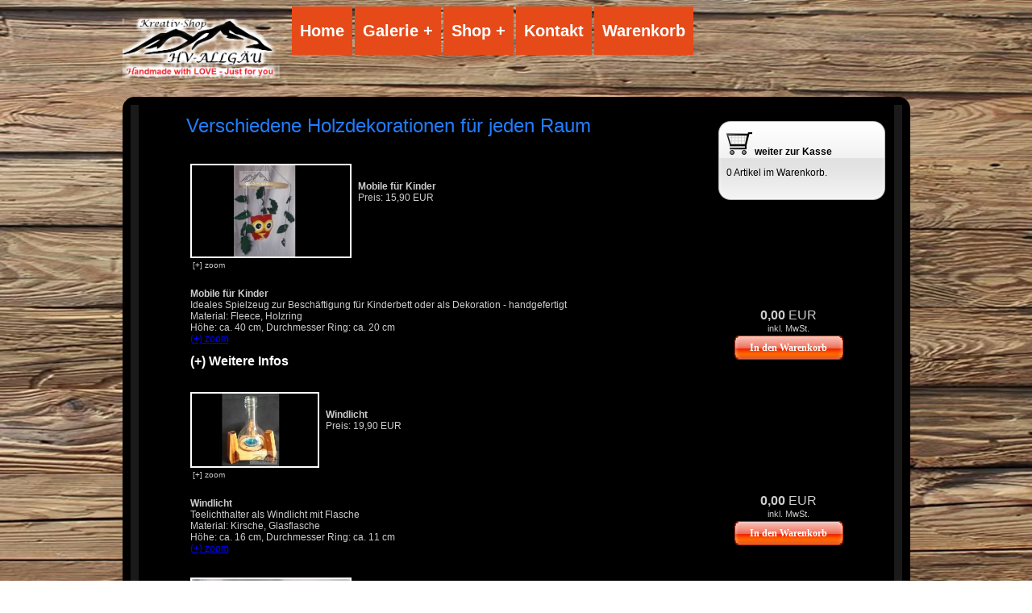

--- FILE ---
content_type: text/html
request_url: https://www.hv-allgaeu.de/verschiedenes.html
body_size: 1935
content:
<!DOCTYPE html>
<html lang="de">
    <head>
        <meta charset="UTF-8" >
		<meta name="robots" content="index,follow" >
		<meta name="viewport" content="width=device-width, initial-scale=1" >
        <title>Verschiedene Inspirationen - handgefertigt für Kinder und Junggebliebene</title>
        <meta name="keywords" content="Tischdeko, deko, Buchstützen, Deko, Tischdekoration, Deko für Wohnung, Deko Kinderzimmer">
        <meta name="description" content="Unter der Rubrik Verschiedenes bieten wir verschieden Inspirationen für Ihr Zuhause. Viel Spass beim Stöbern">
        <link rel="icon" type="image/x-icon" href="images/favicon.png"  >
        <link href="styles.css" rel="stylesheet" type="text/css" media="screen" >
        <link href="ohne-titel.css" rel="stylesheet" type="text/css" media="screen" >

        <link rel="next" href="https://www.hv-allgaeu.de/tierzubehoer.html">
		<link rel="prev" href="https://www.hv-allgaeu.de/herzen.html">

        <!-- Google tag (gtag.js) -->
<script async src="https://www.googletagmanager.com/gtag/js?id=G-FHRKFZ4FD4"></script>
<script>
  window.dataLayer = window.dataLayer || [];
  function gtag(){dataLayer.push(arguments);}
  gtag('js', new Date());

  gtag('config', 'G-FHRKFZ4FD4');
</script>

    </head>
    <body>
    <!-- Google Tag Manager (noscript) -->
<noscript><iframe src="https://www.googletagmanager.com/ns.html?id=GTM-5NT6KDX"
height="0" width="0" style="display:none;visibility:hidden"></iframe></noscript>
<!-- End Google Tag Manager (noscript) -->

        <div id="footer_bg">
            <div id="wrap">
                <img src="images/logo99.png" width="20%" height="auto" alt="Kreatives aus Holz " title="von der Idee zum Kunstwerk * Kreativ-Shop Hv-Allgäu" >
				<nav>
        <ul>
            <li><a href="http://www.hv-allgaeu.de">Home</a></li>
            <li><a href="http://www.hv-allgaeu.de/galerie-alle.html">Galerie</a>
            <!-- First Tier Drop Down -->
            <ul>
                <li><a href="galerie-alle.html">Alle</a></li>
                <li><a href="galerie-unikate.html">Unikate</a></li>
                <li><a href="galerie-herzen.html">Herzen</a></li>
                <li><a href="galerie-dekorationen.html">Dekorationen</a></li>
                <li><a href="#">Allerlei</a>
                		<ul>
                		<li><a href="galerie-allerlei.html">Allerlei</a></li>
                		<li><a href="galerie-halsketten-anhaenger.html">Halsketten</a></li>
                		<li><a href="galerie-halsketten-anhaenger.html">Anhänger</a></li>
                		</ul>
                </li>
                <li><a href="#">Jahreszeiten</a>
					<ul>
						<li><a href="galerie-ostern.html">Ostern</a></li>
						<li><a href="galerie-weihnachten.html">Weihnachten</a></li>
						<li><a href="galerie-fruehling.html">Frühling</a></li>
					</ul>
				</li>
				<li><a href="galerie-holz-epoxid.html">Holz-Epoxid</a></li>
				
				<li><a href="galerie-tierzubehoer.html">Tierzubehör</a></li>
            </ul>        
            </li>
            <li><a href="Shop.html">Shop</a>
            <!-- First Tier Drop Down -->
            <ul>
                <li><a href="unikate.html">Unikate</a></li>
                <li><a href="herzen.html">Herzen</a></li>
                <li><a href="deko.html">Dekorationen</a></li>
                <li><a href="verschiedenes.html">Allerlei</a>
            	<!-- Second Tier Drop Down -->
                <ul>
                    <li><a href="verschiedenes.html">Allerlei</a></li>
                    <li><a href="kette.html">Halsketten</a></li>
                    <li><a href="kette.html">Anhänger</a></li>
                </ul>
                </li>
                <li><a href="#">Jahreszeiten</a>
            	<!-- Second Tier Drop Down -->
                <ul>
                    <li><a href="ostern.html">Ostern</a></li>
                    <li><a href="weihnachten.html">Weihnachten</a></li>
                    <li><a href="fruehling.html">Frühling</a></li>

                </ul>
                </li>
                <li><a href="holz-epoxid.html">Holz-Epoxid</a></li>
                
                <li><a href="tierzubehoer.html">Tierzubehör</a></li>
                <li><a href="gutscheine.html">Gutscheine</a></li>
            </ul>
            </li>
            <li><a href="contact.html">Kontakt</a></li>
            <li><a href="warenkorb.html">Warenkorb</a></li>
        </ul>
    </nav>

				<div id="header">
                    <div id="container">
					   </div>
                    
                    
                </div>
                <div style="clear: both; padding-top: 17px;"></div>
         <div class="content_bg">
                <div id="content">
                    
                    <div class="index_content_bg">

                                            
                        <div class="col3">
                        <iframe frameborder="0" style="width:100%; height:2000px; border:none;" scrolling="auto" src="https://www.dw-formmailer.de/forms.php?f=8948_119306" allowtransparency="true"></iframe>
                        <div style="clear: both;"></div>
                    </div>
                   
                </div>




                <div class="foot_col">
                    <div class="foot_col1">
                        <h2>Was unsere Kunden sagen</h2>
                        <div class="foot_pad">
                             <p><a title="Bewertungen und Erfahrungen zum Kreativ-Shop HV-Allgäu" href="https://www.webwiki.de/hv-allgaeu.de"><img src="https://www.webwiki.de/etc/rating/widget/298862750/hv-allgaeu-de-bewertung-round-220.png" alt="Bewertungen zum Kreativ-Shop HV-Allgäu"></a>                            </p>
                            <br>
                            <p><img alt="QR-Code Kreativ-Shop-HV-Allgäu" title="QR-Code zum Speichern " src="images/QR-Code.webp"></p>
 							 <p>&copy; Copyright  2024</p>
                        </div>
                    </div>
                    <div class="foot_col2">
                        <h2>Social Media</h2>
                        <div class="foot_pad">
                            <div class="link1"><a href="https://www.instagram.com/kreativ_shop_hv_allgaeu/" target="_blank">Instagram</a></div>
                            <div class="link2"><a href="https://www.facebook.com/Kreativshop-hv-allgaeu" target="_blank">Facebook</a></div>
                            <div class="link3"><a href="https://www.pinterest.de/kreativshop_hvallgaeu" target="_blank">Pinterest</a></div>
                           
                        </div>
                    </div>

                    <div class="foot_col3">
                        <h2>Service</h2>
                        <div class="foot_pad">
                             <ul class="ls">
                                    <li><a href="impressum.html">Impressum</a></li>
                                    <li><a href="contact.html">Kontakt</a></li>
                                    <li><a href="datenschutz.html">Datenschutz</a></li>
                                    <li><a href="agb.html">AGB</a></li>
                                   	<li><a href="versandkosten.html">Versandkosten</a></li>
                                   	 <li><img alt="Paypal" title="Paypal" src="images/paypal.webp"></li>

									
                            </ul>
                        </div>
                    </div>
                    <div class="footer_border_bot"></div>
                </div>
       </div>
                <div id="footer">
                    <div class="red_hr"></div>
                   
                </div>
            </div>
        </div></div>

    </body>
</html>


--- FILE ---
content_type: text/html; charset=UTF-8
request_url: https://www.dw-formmailer.de/forms.php?f=8948_119306
body_size: 4799
content:
<!DOCTYPE html PUBLIC "-//W3C//DTD XHTML 1.0 Transitional//EN" "http://www.w3.org/TR/xhtml1/DTD/xhtml1-transitional.dtd">
<html xmlns="http://www.w3.org/1999/xhtml">
<head>
<meta name="viewport" content="width=device-width, minimum-scale=1, maximum-scale=1, user-scalable=no" />
<meta http-equiv="content-type" content="text/html; charset=UTF-8" />
<meta name="DC.Identifier" content="https://www.dw-formmailer.de/form.php" />
<meta name="DC.Rights" content="https://www.dw-formmailer.de/index.php?action=agb#5" />
<meta name="GENERATOR" content="DWFormgenerator - www.dw-formmailer.de" />
<meta name="robots" content="nofollow, noarchive, noimageindex" />
<title>SSL-secured coding - www.dw-formmailer.de</title>
<!-- START Code DWFormgenerator CSS-Stylesheet -->
<link type="text/css" rel="stylesheet" href="/css/forms_responsive.css?ver=1.5.0" />
<link type="text/css" rel="stylesheet" href="/css/forms_print.css?ver=1.0.0" />
<style type="text/css">
.dis-icon {
 padding: 10px;
 color: #7794FF;
 min-width: 40px;
 text-align: center;
 font-size: 1em;
}
.dis-icon-left {
 color: #7794FF;
 min-width: 40px;
 text-align: center;
 font-size: 1em;
}
.dis-input-container {position: relative !important;}
.dis-input-container label i {position: absolute !important;left: auto !important;top: calc(50% - 0.5em) !important;}
.dis-input-container input {position: initial !important;padding: 3px 4px 3px 40px !important;}
@media print {
#page_top div[id^='page_'] {
  display: inline !important;
 } 
}
.fds-1, .table *, .table2 * {box-sizing: border-box;}
a.dwflink:link {text-decoration: underline; color: #0000FF}
a.dwflink:visited {text-decoration: underline; color: #0000FF}
a.dwflink:hover {text-decoration: underline; color: #0000FF}
body {
 background-color: #000000;
}
.font-big {
 font-family:'Verdana', sans-serif;
 font-size:16px; font-weight:bold;
 color:#FFFFFF;
}
.font-small {
 font-family:'Verdana', sans-serif;
 font-size:10px; font-weight:normal;
 color:#CCCCCC;
}
.lb-1 {
 display: block;
 margin:0.4rem 0;
}
.table * .align {
 display: table-cell;
}
.col2 {width:30%;
}
.col8 {width:4.998%;}
.col8_r {width:11.662%;}
.col10 {width:6%;}
.col10_r {width:14%;}
.col12 {width:7.5%;}
.col12_r {width:17.5%;}
.col16 {width:9.996%;}
.col16_r {width:23.334%;}
.col25 {width:15%;}
.col25_r {width:35%;}
.col16fx {width:16.66%;}
.col20 {width:20%;}
.col25fx {width:25%;}
.col33 {width:33.33%;}
.col50 {width:50%;}
.table {
 margin-left: auto;
 width:90%;
 margin-right: auto;
 border-spacing:1px;
 background-color:#000000;
 letter-spacing:normal;
}
.table2 {
 background-color:#000000;
 width:100%;
 border-collapse:collapse;
}
.head {
 padding:3px;
 background-color:#000000;
}
.main {
 padding:3px;
 background-color:#000000;
 font-family:'Verdana', sans-serif;
 font-size:12px; font-weight:normal;
 color:#CCCCCC;
}
.foot {
 padding:3px;
 background-color:#000000;
}
.align {
 text-align:left;
}
.textarea {
 background-color:#000000;
 color:#CCCCCC;
 font-family:'Verdana', sans-serif;
 font-size:12px;
 font-weight: normal;
 border : 1px solid #808080;
 border-radius:4px; -webkit-border-radius:4px;
 padding: 3px;
 position:relative;
 letter-spacing:normal;
}
.input {
 background-color:#000000;
 color:#CCCCCC;
 font-family:'Verdana', sans-serif;
 border : 1px solid #808080;
 font-size:12px;
 border-radius:4px; -webkit-border-radius:4px;
 padding: 3px;
 position:relative;
 vertical-align:middle;
 letter-spacing:normal;
}
.select {
 background-color:#000000;
 color:#CCCCCC;
 font-family:'Verdana', sans-serif;
 border : 1px solid #808080;
 font-size:12px;
 border-radius:4px; -webkit-border-radius:4px;
 padding: 3px;
 position:relative;
 vertical-align:middle;
 letter-spacing:normal;
}
.textarea:hover, .textarea:focus, .input:hover, .input:focus, .select:hover, .select:focus {
 border-color: #222222;
 box-shadow:inset 0 1px 1px rgba(0,0,0,.075), 0 0 10px rgba(34,34,34,0.75);
-webkit-box-shadow:inset 0 1px 1px rgba(0,0,0,.075), 0 0 10px rgba(34,34,34,0.75);
}
.button {
 margin:3px;
 min-width: 130px;
}
.button_send {
 margin:3px;
 min-width: 130px;
}
.radio_v {
 display: block;
 position: relative;
}
.radio_h {
 display: inline;
 position: relative;
 margin-right:8px;
}
</style>
<!-- END Code DWFormgenerator CSS-Stylesheet -->
<!-- START Code DWFormgenerator Javascript -->
<link type="text/css" rel="stylesheet" href="/compress/scripts_forms_css.php?ver=1.214" />
<script type="text/javascript" src="/compress/scripts_forms_js_jquery371.php?ver=1.0.0"></script>
<script type="text/javascript" src="/compress/scripts_forms_js_lagerverwaltung.php?lng=de&id=8948&do=9238&ver=1.0.15" charset="utf-8"></script>
<script type="text/javascript" src="/scripts/forms_basket_all.js?lng=de&id=8948&do=9238&ver=1.1.34" charset="utf-8"></script>
<script type="text/javascript" src="/scripts/forms_shop.js?lng=de&ver=1.1.40" charset="utf-8"></script>
<script type="text/javascript">
steuersatz = 1.19;
var chk;
function check_form(f,g) {
 return true;
};
</script>
<!-- END Code DWFormgenerator Javascript -->
</head>

<body>
<!-- START Code DWFormgenerator -->
<form id="fx592483" name="dwmailer" action="/cgi-bin/dwmailer/dwmailer.pl" enctype="multipart/form-data" method="post" onsubmit="return check_form(this);" onreset="x5(this);">
<input type="hidden" name="page_tv_2" value="äöü" />
<input type="hidden" name="empfaenger_mail" value="YmVzdGVsbHVuZ0Bodi1hbGxnYWV1LmRl" />
<input type="hidden" name="betreff" value="Mail von: [absender_mail]" />
<input type="hidden" name="language" value="de" />
<input type="hidden" name="page_lgv" value="9238" />
<p style="display:none"><label for="absender_cx_name">CX Name</label><input type="text" name="absender_cx_name" id="absender_cx_name" size="20" value="" /></p>
<div id="page_top" style="display:inline;">
<table class="table">
<tr>
<td colspan="2" class="main"><span style="color:#227DFF; font-size:24px; font-weight:normal;">Verschiedene Holzdekorationen für jeden Raum</span><br /><br /></td>
</tr>
<tr>
<td colspan="2" class="main" align="right"><div id="basket_sm" style="z-index:22;position:fixed;top:20px;right:10px; background-image:url(/images/basket/basket_bg_white2.png);background-repeat:no-repeat;margin:0;padding:10px 0 0 10px;width:208px;height:98px;text-align:left;display:block"><a target="_self" class="oslink" href="https://www.dw-formmailer.de/forms.php?f=8948_119285" title="weiter zur Kasse" style="text-decoration:none;"><span style="font-size:12px;color:black;"><img src="/images/basket/basket.png" border="0" align="bottom" alt="" /> <b>weiter zur Kasse</b><br /><span id="dw_basket_small"></span></span></a></div><a target="_self" class="oslink" href="https://www.dw-formmailer.de/forms.php?f=8948_119285" title="weiter zur Kasse" style="text-decoration:none;"><span style="font-weight:bold;font-size:12px;color:white;"><div id="basket_sm_480" style="z-index:22;position:absolute;top:0;right:12px; margin:0;padding-right:0;padding-top:6px;width:34px;height:40px;text-align:center;display:none; background-image:url(/images/basket/basket2.png); background-repeat:no-repeat;background-size: 34px 34px;"><span id="dw_basket_small_480"></span></span></div></a></td>
</tr>
<tr>
<td colspan="2" class="main"><table style="width:100%;">
<tr>
<td style="width:1%;vertical-align:top;" class="main">
<a href="https://www.hv-allgaeu.de/verschiedenes/mobile.jpg" rel="lightbox-val[alb_2]" title="Mobile für Kinder"><img class="resp_100" id="vimg_2_0" src="https://www.hv-allgaeu.de/verschiedenes/mobile.jpg" style="width:200px; border:2px solid #ffffff" alt="zoom" title="zoom" /></a>
<p style="margin:3px;"><a id="lnk_2_1" href="https://www.hv-allgaeu.de/verschiedenes/mobile.jpg" rel="lightbox-val[alb_2]" title="Mobile für Kinder" style="text-decoration:none;"><span class="font-small" title="zoom">[+] zoom</span></a><br /></p>
</td>
<td style="vertical-align:top;padding-top:10px;" class="main">
<span style="display:flex;align-items:center;" class="lgv2_2023-1000"></span><br /><input type="hidden" name="Produkt_2" value="" /><div style="display:none;"><input id="pr_2" class="lgv1_2023-1000" type="checkbox" name="Produkt_2" value="mobile" onclick="x2(this.form,2);" />&nbsp;<b>Bitte Artikel auswählen!</b><br /></div>
<b>Mobile für Kinder</b><br />
<span id="show_price_2" style="display:inline">Preis:&nbsp;15,90&nbsp;EUR</span><br />
<input type="hidden" disabled="disabled" name="dw_sum_an_2" value="2023-1000" /><input id="an_2" type="hidden" name="Artikelnummer_2" value="" /><input type="hidden" disabled="disabled" name="dw_sum_ep_2" value="15.90" /><input type="hidden" disabled="disabled" name="dw_sum_ap_2" value="0" /><input id="ep_2" type="hidden" name="Einzelpreis_2" value="" />
<input type="hidden" disabled="disabled" name="dw_sum" id="dw_sum_2" value="0.00" /><br /></td>
<td class="main" rowspan="2" style="width:200px;vertical-align:bottom;text-align:center">
<div style="margin-left:35px;display:block;width:135px;text-align:center;float:right;">
<div style="font-size:16px;line-height:130%;"><span id="ep_sum_2" style="font-weight:bold">0,00</span> EUR</div>
<div style="font-size:11px;">inkl. MwSt.</div>
<div><a style="margin-bottom:18px;text-align:center;font-weight:bold;font-family:tahoma;font-size:12px;margin-top:3px;width:135px;height:35px;line-height:30px;background:url(/images/basket/basket_bg_red1_wbk.png) no-repeat transparent;color:white !important;display:block;text-decoration:none;" href="javascript:;" onclick="dw_addBasket(1, (document.getElementById('pr_2').checked ? document.getElementById('pr_2').value : ''), document.getElementById('an_2').value, document.getElementById('ep_2').value, 'EUR', 'vimg_2_0', '', (document.getElementById('prO1_2') ? ': '+document.getElementById('prO1_2').value : ''), (document.getElementById('prO2_2') ? ': '+document.getElementById('prO2_2').options[document.getElementById('prO2_2').selectedIndex].value : ''), (document.getElementById('prO3_2') ? ': '+document.getElementById('prO3_2').options[document.getElementById('prO3_2').selectedIndex].value : ''), (document.getElementById('prO4_2') ? ': '+document.getElementById('prO4_2').options[document.getElementById('prO4_2').selectedIndex].value : ''), (document.getElementById('flopt_2_9') ? 'Form: '+document.getElementById('flopt_2_9').value : ''), (document.getElementById('flopt_2_1') ? ': '+document.getElementById('flopt_2_1').value : ''), (document.getElementById('flopt_2_2') ? ': '+document.getElementById('flopt_2_2').value : ''), (document.getElementById('flopt_2_3') ? ': '+document.getElementById('flopt_2_3').value : ''), (document.getElementById('flopt_2_4') ? ': '+document.getElementById('flopt_2_4').value : ''), (document.getElementById('flopt_2_5') ? ': '+document.getElementById('flopt_2_5').value : ''), (document.getElementById('flopt_2_6') ? ': '+document.getElementById('flopt_2_6').value : ''), (document.getElementById('flopt_2_8') ? ': '+document.getElementById('flopt_2_8').value : ''), (document.getElementById('flopt_2_10') ? document.getElementById('flopt_2_10').value : ''), (document.getElementById('flopt_2_11') ? document.getElementById('flopt_2_11').value : ''),'','','','','');">In den Warenkorb</a></div>
</div>
</td>
 </tr>
<tr>
<td colspan="2" class="main">
<div><p><b>Mobile für Kinder</b> <br />Ideales Spielzeug zur Beschäftigung für Kinderbett oder als Dekoration - handgefertigt<br />Material: Fleece, Holzring<br />Höhe: ca. 40 cm, Durchmesser Ring: ca. 20 cm<br /><a class="dwflink" href="https://www.hv-allgaeu.de/verschiedenes/mobile1.jpg" target="_blank">(+) zoom</a></p></div>
<div id="box1_2_1" style="display:block;"><p><span class="font-big" style="cursor:pointer;font-weight:bold;" onclick="show_eab('box1_2');">(+)&nbsp;Weitere Infos</span></p></div>
<div id="box1_2_2" style="display:none;"><p><span class="font-big" style="cursor:pointer;font-weight:bold;" onclick="hide_eab('box1_2');">(-)&nbsp;Weitere Infos</span></p></div>
<div id="box1_2" style="display:none;"><p>Achtung!<br />Produkt ist kein Kinderspielzeug</p></div>
</td>
</tr>
</table>
</td>
</tr>
<tr>
<td colspan="2" class="main"><table style="width:100%;">
<tr>
<td style="width:1%;vertical-align:top;" class="main">
<a href="https://www.hv-allgaeu.de/kerzenstaender/windlicht1.jpg" rel="lightbox-val[alb_3]" title="Windlicht"><img class="resp_100" id="vimg_3_0" src="https://www.hv-allgaeu.de/kerzenstaender/windlicht1.jpg" style="width:160px; border:2px solid #ffffff" alt="zoom" title="zoom" /></a>
<p style="margin:3px;"><a id="lnk_3_1" href="https://www.hv-allgaeu.de/kerzenstaender/windlicht1.jpg" rel="lightbox-val[alb_3]" title="Windlicht" style="text-decoration:none;"><span class="font-small" title="zoom">[+] zoom</span></a><br /></p>
</td>
<td style="vertical-align:top;padding-top:10px;" class="main">
<span style="display:flex;align-items:center;" class="lgv2_2023-601"></span><br /><input type="hidden" name="Produkt_3" value="" /><div style="display:none;"><input id="pr_3" class="lgv1_2023-601" type="checkbox" name="Produkt_3" value="windlicht" onclick="x2(this.form,3);" />&nbsp;<b>Bitte Artikel auswählen!</b><br /></div>
<b>Windlicht</b><br />
<span id="show_price_3" style="display:inline">Preis:&nbsp;19,90&nbsp;EUR</span><br />
<input type="hidden" disabled="disabled" name="dw_sum_an_3" value="2023-601" /><input id="an_3" type="hidden" name="Artikelnummer_3" value="" /><input type="hidden" disabled="disabled" name="dw_sum_ep_3" value="19.90" /><input type="hidden" disabled="disabled" name="dw_sum_ap_3" value="0" /><input id="ep_3" type="hidden" name="Einzelpreis_3" value="" />
<input type="hidden" disabled="disabled" name="dw_sum" id="dw_sum_3" value="0.00" /><br /></td>
<td class="main" rowspan="2" style="width:200px;vertical-align:bottom;text-align:center">
<div style="margin-left:35px;display:block;width:135px;text-align:center;float:right;">
<div style="font-size:16px;line-height:130%;"><span id="ep_sum_3" style="font-weight:bold">0,00</span> EUR</div>
<div style="font-size:11px;">inkl. MwSt.</div>
<div><a style="margin-bottom:18px;text-align:center;font-weight:bold;font-family:tahoma;font-size:12px;margin-top:3px;width:135px;height:35px;line-height:30px;background:url(/images/basket/basket_bg_red1_wbk.png) no-repeat transparent;color:white !important;display:block;text-decoration:none;" href="javascript:;" onclick="dw_addBasket(1, (document.getElementById('pr_3').checked ? document.getElementById('pr_3').value : ''), document.getElementById('an_3').value, document.getElementById('ep_3').value, 'EUR', 'vimg_3_0', '', (document.getElementById('prO1_3') ? ': '+document.getElementById('prO1_3').value : ''), (document.getElementById('prO2_3') ? ': '+document.getElementById('prO2_3').options[document.getElementById('prO2_3').selectedIndex].value : ''), (document.getElementById('prO3_3') ? ': '+document.getElementById('prO3_3').options[document.getElementById('prO3_3').selectedIndex].value : ''), (document.getElementById('prO4_3') ? ': '+document.getElementById('prO4_3').options[document.getElementById('prO4_3').selectedIndex].value : ''), (document.getElementById('flopt_3_9') ? 'Form: '+document.getElementById('flopt_3_9').value : ''), (document.getElementById('flopt_3_1') ? ': '+document.getElementById('flopt_3_1').value : ''), (document.getElementById('flopt_3_2') ? ': '+document.getElementById('flopt_3_2').value : ''), (document.getElementById('flopt_3_3') ? ': '+document.getElementById('flopt_3_3').value : ''), (document.getElementById('flopt_3_4') ? ': '+document.getElementById('flopt_3_4').value : ''), (document.getElementById('flopt_3_5') ? ': '+document.getElementById('flopt_3_5').value : ''), (document.getElementById('flopt_3_6') ? ': '+document.getElementById('flopt_3_6').value : ''), (document.getElementById('flopt_3_8') ? ': '+document.getElementById('flopt_3_8').value : ''), (document.getElementById('flopt_3_10') ? document.getElementById('flopt_3_10').value : ''), (document.getElementById('flopt_3_11') ? document.getElementById('flopt_3_11').value : ''),'','','','','');">In den Warenkorb</a></div>
</div>
</td>
 </tr>
<tr>
<td colspan="2" class="main">
<div><p><b>Windlicht</b> <br />Teelichthalter als Windlicht mit Flasche <br />Material: Kirsche, Glasflasche<br />Höhe: ca. 16 cm, Durchmesser Ring: ca. 11 cm<br /><a class="dwflink" href="https://www.hv-allgaeu.de/kerzenstaender/windlicht.jpg" target="_blank">(+) zoom</a></p></div>
</td>
</tr>
</table>
</td>
</tr>
<tr>
<td colspan="2" class="main"><table style="width:100%;">
<tr>
<td style="width:1%;vertical-align:top;" class="main">
<a href="https://www.hv-allgaeu.de/verschiedenes/labrador.jpg" rel="lightbox-val[alb_4]" title="Buchstützen Labrador"><img class="resp_100" id="vimg_4_0" src="https://www.hv-allgaeu.de/verschiedenes/labrador.jpg" style="width:200px; border:2px solid #ffffff" alt="zoom" title="zoom" /></a>
<p style="margin:3px;"><a id="lnk_4_1" href="https://www.hv-allgaeu.de/verschiedenes/labrador.jpg" rel="lightbox-val[alb_4]" title="Buchstützen Labrador" style="text-decoration:none;"><span class="font-small" title="zoom">[+] zoom</span></a><br /></p>
</td>
<td style="vertical-align:top;padding-top:10px;" class="main">
<span style="display:flex;align-items:center;" class="lgv2_2023-1001"></span><br /><input type="hidden" name="Produkt_4" value="" /><div style="display:none;"><input id="pr_4" class="lgv1_2023-1001" type="checkbox" name="Produkt_4" value="buchstütze labrador" onclick="x2(this.form,4);" />&nbsp;<b>Bitte Artikel auswählen!</b><br /></div>
<b>Buchstützen Labrador</b><br />
<span id="show_price_4" style="display:inline">Preis:&nbsp;19,90&nbsp;EUR</span><br />
<input type="hidden" disabled="disabled" name="dw_sum_an_4" value="2023-1001" /><input id="an_4" type="hidden" name="Artikelnummer_4" value="" /><input type="hidden" disabled="disabled" name="dw_sum_ep_4" value="19.90" /><input type="hidden" disabled="disabled" name="dw_sum_ap_4" value="0" /><input id="ep_4" type="hidden" name="Einzelpreis_4" value="" />
<input type="hidden" disabled="disabled" name="dw_sum" id="dw_sum_4" value="0.00" /><br /></td>
<td class="main" rowspan="2" style="width:200px;vertical-align:bottom;text-align:center">
<div style="margin-left:35px;display:block;width:135px;text-align:center;float:right;">
<div style="font-size:16px;line-height:130%;"><span id="ep_sum_4" style="font-weight:bold">0,00</span> EUR</div>
<div style="font-size:11px;">inkl. MwSt.</div>
<div><a style="margin-bottom:18px;text-align:center;font-weight:bold;font-family:tahoma;font-size:12px;margin-top:3px;width:135px;height:35px;line-height:30px;background:url(/images/basket/basket_bg_red1_wbk.png) no-repeat transparent;color:white !important;display:block;text-decoration:none;" href="javascript:;" onclick="dw_addBasket(1, (document.getElementById('pr_4').checked ? document.getElementById('pr_4').value : ''), document.getElementById('an_4').value, document.getElementById('ep_4').value, 'EUR', 'vimg_4_0', '', (document.getElementById('prO1_4') ? ': '+document.getElementById('prO1_4').value : ''), (document.getElementById('prO2_4') ? ': '+document.getElementById('prO2_4').options[document.getElementById('prO2_4').selectedIndex].value : ''), (document.getElementById('prO3_4') ? ': '+document.getElementById('prO3_4').options[document.getElementById('prO3_4').selectedIndex].value : ''), (document.getElementById('prO4_4') ? ': '+document.getElementById('prO4_4').options[document.getElementById('prO4_4').selectedIndex].value : ''), (document.getElementById('flopt_4_9') ? 'Form: '+document.getElementById('flopt_4_9').value : ''), (document.getElementById('flopt_4_1') ? ': '+document.getElementById('flopt_4_1').value : ''), (document.getElementById('flopt_4_2') ? ': '+document.getElementById('flopt_4_2').value : ''), (document.getElementById('flopt_4_3') ? ': '+document.getElementById('flopt_4_3').value : ''), (document.getElementById('flopt_4_4') ? ': '+document.getElementById('flopt_4_4').value : ''), (document.getElementById('flopt_4_5') ? ': '+document.getElementById('flopt_4_5').value : ''), (document.getElementById('flopt_4_6') ? ': '+document.getElementById('flopt_4_6').value : ''), (document.getElementById('flopt_4_8') ? ': '+document.getElementById('flopt_4_8').value : ''), (document.getElementById('flopt_4_10') ? document.getElementById('flopt_4_10').value : ''), (document.getElementById('flopt_4_11') ? document.getElementById('flopt_4_11').value : ''),'','','','','');">In den Warenkorb</a></div>
</div>
</td>
 </tr>
<tr>
<td colspan="2" class="main">
<div><p><b>Buchstütze Labrador</b> <br />Material: Kiefernholz<br />Länge: ca. 13 cm, Höhe: ca. 17 cm<br /><a class="dwflink" href="https://www.hv-allgaeu.de/verschiedenes/labrador1.jpg" target="_blank">(+) zoom</a></p></div>
</td>
</tr>
</table>
</td>
</tr>
<tr>
<td colspan="2" class="main"><table style="width:100%;">
<tr>
<td style="width:1%;vertical-align:top;" class="main">
<a href="https://www.hv-allgaeu.de/verschiedenes/katze.jpg" rel="lightbox-val[alb_5]" title="Buchstütze Katze"><img class="resp_100" id="vimg_5_0" src="https://www.hv-allgaeu.de/verschiedenes/katze.jpg" style="width:200px; border:2px solid #ffffff" alt="zoom" title="zoom" /></a>
<p style="margin:3px;"><a id="lnk_5_1" href="https://www.hv-allgaeu.de/verschiedenes/katze.jpg" rel="lightbox-val[alb_5]" title="Buchstütze Katze" style="text-decoration:none;"><span class="font-small" title="zoom">[+] zoom</span></a><br /></p>
</td>
<td style="vertical-align:top;padding-top:10px;" class="main">
<span style="display:flex;align-items:center;" class="lgv2_3023-1002"></span><br /><input type="hidden" name="Produkt_5" value="" /><div style="display:none;"><input id="pr_5" class="lgv1_3023-1002" type="checkbox" name="Produkt_5" value="buchstütze katze" onclick="x2(this.form,5);" />&nbsp;<b>Bitte Artikel auswählen!</b><br /></div>
<b>Buchstütze Katze</b><br />
<span id="show_price_5" style="display:inline">Preis:&nbsp;19,90&nbsp;EUR</span><br />
<input type="hidden" disabled="disabled" name="dw_sum_an_5" value="3023-1002" /><input id="an_5" type="hidden" name="Artikelnummer_5" value="" /><input type="hidden" disabled="disabled" name="dw_sum_ep_5" value="19.90" /><input type="hidden" disabled="disabled" name="dw_sum_ap_5" value="0" /><input id="ep_5" type="hidden" name="Einzelpreis_5" value="" />
<input type="hidden" disabled="disabled" name="dw_sum" id="dw_sum_5" value="0.00" /><br /></td>
<td class="main" rowspan="2" style="width:200px;vertical-align:bottom;text-align:center">
<div style="margin-left:35px;display:block;width:135px;text-align:center;float:right;">
<div style="font-size:16px;line-height:130%;"><span id="ep_sum_5" style="font-weight:bold">0,00</span> EUR</div>
<div style="font-size:11px;">inkl. MwSt.</div>
<div><a style="margin-bottom:18px;text-align:center;font-weight:bold;font-family:tahoma;font-size:12px;margin-top:3px;width:135px;height:35px;line-height:30px;background:url(/images/basket/basket_bg_red1_wbk.png) no-repeat transparent;color:white !important;display:block;text-decoration:none;" href="javascript:;" onclick="dw_addBasket(1, (document.getElementById('pr_5').checked ? document.getElementById('pr_5').value : ''), document.getElementById('an_5').value, document.getElementById('ep_5').value, 'EUR', 'vimg_5_0', '', (document.getElementById('prO1_5') ? ': '+document.getElementById('prO1_5').value : ''), (document.getElementById('prO2_5') ? ': '+document.getElementById('prO2_5').options[document.getElementById('prO2_5').selectedIndex].value : ''), (document.getElementById('prO3_5') ? ': '+document.getElementById('prO3_5').options[document.getElementById('prO3_5').selectedIndex].value : ''), (document.getElementById('prO4_5') ? ': '+document.getElementById('prO4_5').options[document.getElementById('prO4_5').selectedIndex].value : ''), (document.getElementById('flopt_5_9') ? 'Form: '+document.getElementById('flopt_5_9').value : ''), (document.getElementById('flopt_5_1') ? ': '+document.getElementById('flopt_5_1').value : ''), (document.getElementById('flopt_5_2') ? ': '+document.getElementById('flopt_5_2').value : ''), (document.getElementById('flopt_5_3') ? ': '+document.getElementById('flopt_5_3').value : ''), (document.getElementById('flopt_5_4') ? ': '+document.getElementById('flopt_5_4').value : ''), (document.getElementById('flopt_5_5') ? ': '+document.getElementById('flopt_5_5').value : ''), (document.getElementById('flopt_5_6') ? ': '+document.getElementById('flopt_5_6').value : ''), (document.getElementById('flopt_5_8') ? ': '+document.getElementById('flopt_5_8').value : ''), (document.getElementById('flopt_5_10') ? document.getElementById('flopt_5_10').value : ''), (document.getElementById('flopt_5_11') ? document.getElementById('flopt_5_11').value : ''),'','','','','');">In den Warenkorb</a></div>
</div>
</td>
 </tr>
<tr>
<td colspan="2" class="main">
<div><p><b>Buchstütze Katze</b> <br />Material: heimisches Fichtenholz<br />Länge: ca. 13 cm, Höhe: ca. 17 cm<br /><a class="dwflink" href="https://www.hv-allgaeu.de/verschiedenes/katze1.jpg" target="_blank">(+) zoom</a><br /><span style="color:#FF6F6F; font-size:12px; font-weight:normal;">!!! Achtung!!!<br />Lieferzeit ca. 3- 4 Wochen</span></p></div>
</td>
</tr>
</table>
</td>
</tr>
<tr>
<td colspan="2" class="main"><table style="width:100%;">
<tr>
<td style="width:1%;vertical-align:top;" class="main">
<a href="https://www.kreativ-shop-allgaeu.info/verschiedenes/puzzle-pferd.jpg" rel="lightbox-val[alb_6]" title="Puzzle Pferd"><img class="resp_100" id="vimg_6_0" src="https://www.kreativ-shop-allgaeu.info/verschiedenes/puzzle-pferd.jpg" style="width:200px; border:2px solid #ffffff" alt="zoom" title="zoom" /></a>
<p style="margin:3px;"><a id="lnk_6_1" href="https://www.kreativ-shop-allgaeu.info/verschiedenes/puzzle-pferd.jpg" rel="lightbox-val[alb_6]" title="Puzzle Pferd" style="text-decoration:none;"><span class="font-small" title="zoom">[+] zoom</span></a><br /></p>
</td>
<td style="vertical-align:top;padding-top:10px;" class="main">
<span style="display:flex;align-items:center;" class="lgv2_2023-1003"></span><br /><input type="hidden" name="Produkt_6" value="" /><div style="display:none;"><input id="pr_6" class="lgv1_2023-1003" type="checkbox" name="Produkt_6" value="puzzle Pferd" onclick="x2(this.form,6);" />&nbsp;<b>Bitte Artikel auswählen!</b><br /></div>
<b>Puzzle Pferd</b><br />
<span id="show_price_6" style="display:inline">Preis:&nbsp;54,00&nbsp;EUR</span><br />
<input type="hidden" disabled="disabled" name="dw_sum_an_6" value="2023-1003" /><input id="an_6" type="hidden" name="Artikelnummer_6" value="" /><input type="hidden" disabled="disabled" name="dw_sum_ep_6" value="54.00" /><input type="hidden" disabled="disabled" name="dw_sum_ap_6" value="0" /><input id="ep_6" type="hidden" name="Einzelpreis_6" value="" />
<input type="hidden" disabled="disabled" name="dw_sum" id="dw_sum_6" value="0.00" /><br /></td>
<td class="main" rowspan="2" style="width:200px;vertical-align:bottom;text-align:center">
<div style="margin-left:35px;display:block;width:135px;text-align:center;float:right;">
<div style="font-size:16px;line-height:130%;"><span id="ep_sum_6" style="font-weight:bold">0,00</span> EUR</div>
<div style="font-size:11px;">inkl. MwSt.</div>
<div><a style="margin-bottom:18px;text-align:center;font-weight:bold;font-family:tahoma;font-size:12px;margin-top:3px;width:135px;height:35px;line-height:30px;background:url(/images/basket/basket_bg_red1_wbk.png) no-repeat transparent;color:white !important;display:block;text-decoration:none;" href="javascript:;" onclick="dw_addBasket(1, (document.getElementById('pr_6').checked ? document.getElementById('pr_6').value : ''), document.getElementById('an_6').value, document.getElementById('ep_6').value, 'EUR', 'vimg_6_0', '', (document.getElementById('prO1_6') ? ': '+document.getElementById('prO1_6').value : ''), (document.getElementById('prO2_6') ? ': '+document.getElementById('prO2_6').options[document.getElementById('prO2_6').selectedIndex].value : ''), (document.getElementById('prO3_6') ? ': '+document.getElementById('prO3_6').options[document.getElementById('prO3_6').selectedIndex].value : ''), (document.getElementById('prO4_6') ? ': '+document.getElementById('prO4_6').options[document.getElementById('prO4_6').selectedIndex].value : ''), (document.getElementById('flopt_6_9') ? 'Form: '+document.getElementById('flopt_6_9').value : ''), (document.getElementById('flopt_6_1') ? ': '+document.getElementById('flopt_6_1').value : ''), (document.getElementById('flopt_6_2') ? ': '+document.getElementById('flopt_6_2').value : ''), (document.getElementById('flopt_6_3') ? ': '+document.getElementById('flopt_6_3').value : ''), (document.getElementById('flopt_6_4') ? ': '+document.getElementById('flopt_6_4').value : ''), (document.getElementById('flopt_6_5') ? ': '+document.getElementById('flopt_6_5').value : ''), (document.getElementById('flopt_6_6') ? ': '+document.getElementById('flopt_6_6').value : ''), (document.getElementById('flopt_6_8') ? ': '+document.getElementById('flopt_6_8').value : ''), (document.getElementById('flopt_6_10') ? document.getElementById('flopt_6_10').value : ''), (document.getElementById('flopt_6_11') ? document.getElementById('flopt_6_11').value : ''),'','','','','');">In den Warenkorb</a></div>
</div>
</td>
 </tr>
<tr>
<td colspan="2" class="main">
<div><p><b>Puzzle Pferd mit Sockel </b> <br />Material: heimisches Fichtenholz, Sockel Buchenholz geölt<br />Länge: ca. 18 cm, Höhe mit Sockel: ca. 34 cm<br /><br /></p></div>
</td>
</tr>
</table>
</td>
</tr>
</table>
</div>
</form>
<script type="text/javascript">
 $(function() {
$("#pr_2").click();
$("#pr_2").prop("checked", false);
$("#pr_2").click();
$("#pr_3").click();
$("#pr_3").prop("checked", false);
$("#pr_3").click();
$("#pr_4").click();
$("#pr_4").prop("checked", false);
$("#pr_4").click();
$("#pr_5").click();
$("#pr_5").prop("checked", false);
$("#pr_5").click();
$("#pr_6").click();
$("#pr_6").prop("checked", false);
$("#pr_6").click();
 });
</script>
<!-- END Code DWFormgenerator -->
</body>

</html>

--- FILE ---
content_type: text/css
request_url: https://www.hv-allgaeu.de/styles.css
body_size: 2305
content:
/*
Design by kreativ-shop-hv-allgaeu
*/

@import url(https://fonts.googleapis.com/css?family=Economica:700);

*{
    margin: 0px;
    padding: 0px;
}

img{
    padding: 0px;
    border: none;
}

a{
    color: #ffffff;
    text-decoration: none;
    font-weight: bold;
}

a:hover {
    text-decoration: none;
    color: #ffffff;
}

h1{
    font-family: 'Economica', sans-serif;
    font-size: 18px;
    font-weight: normal;
    color: #c96e11;
}

h2{
    font-family: 'Economica', sans-serif;
    font-size: 18px;
    color: #ffffff;
    font-weight: normal;
    text-align: center;
    background: url(images/menu_bg.png) repeat-x bottom;
    padding-bottom: 3px;
}

h3{
    font-family: 'Economica', sans-serif;
    font-size: 18px;
    font-weight: normal;
    color: #c96e11;
}

h4{
    font-family: 'Economica', sans-serif;
    font-size: 18px;
    color: #c96e11;
    font-weight: bold;
    padding-bottom: 5px;
}

html{
    height: 100%;
}

body {	
    font-family: Arial, Helvetica, sans-serif;
    font-size: 12px;
    line-height: 20px;
    color: #ffffff;
    background:url(images/hintergrund_3rx.webp) no-repeat top center fixed;
    background-size: 100% 100%;
}

.ls{
    list-style: none;
    padding-left: 0px;
}

.ls li{
    background: url(images/ls.png) no-repeat 0px 6px;
    margin-bottom: 4px;
    padding-left: 15px;
}

#wrap{
    min-height: 540px;
    width: 977px;
    margin: 0 auto;
	padding-top: 20px
}

/*logo*/
#logo{
    height: 85px;
    padding-left: 220px;
    padding-top: 30px;
}

#logo h1 {
    font-family: 'Economica', sans-serif;
    font-size: 28px;
    color: black;
    font-style: italic;
    font-weight: normal;
}

#logo small {
    font-family: 'Economica', sans-serif;
    font-size: 18px;
    color: red;
    font-style: italic;
    font-weight: normal;
	line-height: 45px;
}

#logo a{
    text-decoration: none;
}
/*Navi*/
#navibereich li{
	display: inline;
	
	list-style-type: none;
	font-family: 'Economica', sans-serif;
    font-size: 28px;
    background: url(images/menu_bg.png) repeat-x bottom;
    height: 25px;
    padding-left: 100px;
   
	}
#navibereich a {
color: black;
background: url('images/contact_bg.png');
}
#navibereich a:hover {
    background: url('images/contact_bg.png');
}

/*Menu*/

#menu{
    
    width: 225px;
    
    float: left;
}

#menu ul {
    padding-left: 0px;
    list-style: none;
}

#menu ul li a{
    font-family: 'Economica', sans-serif;
    font-size: 26px;
    color: #fff;
    font-weight: bold;
    text-decoration: none;
    padding-left: 10px;
    display: block;
    background: url(images/menu_bg.png) repeat-x bottom;
    height: 25px;
    padding-top: 20px;
}

#menu ul li a:hover, #menu ul li .active{
    text-align: right;
}

/*header*/

#header{
    position: fixed;
    top: 50px;
    left:120px;
}

#header_bg{
    max-width: 100%;
    height: auto;
    float: right;
    background: url(images/lo.png) no-repeat;
    
}

.column1 p, .column2 p, .column3 p{
    color: #2e2e2e;
    line-height: 14px;
}

.column1 a, .column2 a, .column3 a{
    text-decoration: none;
    font-weight: bold;
    color: #2e2e2e;
}

.col_text{
    padding-right: 10px;
    
}

.column1, .column2, .column3{
    background: url(images/top_box.jpg) no-repeat top left;
    width: 317px;
    height: 219px;
    float: left;
}

.column1, .column2{
    padding-right: 3px;
}

.column_title{
    text-align: center;
    padding-top: 10px;
    padding-bottom: 15px;
}

.read{
    padding-top: 5px;
}

.read a{
    background: url(images/read.png) ;
    width: 80px;
    height: 23px;
    color: #ffffff;
    font-weight: normal;
    display: block;
    float: right;
    padding-left: 30px;
}

/*content*/

#content{

}

#content h1{
    padding-bottom: 10px;
}
.content_top{
    background: url(images/content_top.png) no-repeat top left;
    height: 11px;
}

.content_bg{
    background: url(images/content_bg.png);
	padding: 10px;
	-moz-border-radius: 15px;
border-radius: 15px; 
}

.content_bot{
    background: url(images/content_bot.png) no-repeat top left;
    height: 11px;
}




/*footer*/

#footer_bg{

    min-height: 100%;
}

.foot_col{
    padding-top: 20px;
}

.foot_col1, .foot_col2, .foot_col3{
    float: left;
    width: 230px;
    padding-left: 66px;
}

.foot_col1 .foot_pad{
    padding-top: 5px;
}

.foot_col3 .foot_pad, .foot_col2 .foot_pad{
    padding-left: 40px;
    padding-top: 17px;
}

.link1{
    background: url(images/link1.png) no-repeat 0px 2px;
    padding-left: 30px;
    min-height: 18px;
    padding-bottom: 10px;
}

.link2{
    background: url(images/link2.png) no-repeat 0px 2px;
    padding-left: 30px;
    min-height: 18px;
    padding-bottom: 10px;
}

.link3{
    background: url(images/link3.png) no-repeat 0px 2px;
    padding-left: 30px;
    min-height: 18px;
    padding-bottom: 10px;
}

.link4{
    background: url(images/link4.png) no-repeat 0px 2px;
    padding-left: 30px;
    min-height: 18px;
    padding-bottom: 10px;
}

.footer_border_bot{
    clear: both;
    
    height: 1px;
}


#footer{
    text-align: center;
    padding-top: 20px;
    padding-bottom: 20px;
	color: #000000
}

#footer a
{color: #000000}


/*index*/

.index_content_bg{
    background: url(images/index_content_bg.png) repeat-y center;
}

.index_content_left{
    padding-left: 20px;
    padding-right: 25px;
    float: left;
    width: 600px;
}

.index_content_right{
    padding-left: 20px;
    padding-right: 10px;
    float: left;
    width: 280px;
}

/*gallery*/

.col1_3, .col2_3{
    width: 277px;
    float: left;
    padding-right: 35px;
    padding-left: 10px;
}

.col3_3{
    width: 264px;
    float: left;
}

.col3{
    margin-left: 10px;
    margin-right: 10px;
    padding-bottom: 20px;
}

.col3 img{
    padding-top: 10px;
    padding-bottom: 10px;
}

.col3 p{
    padding-left: 10px;
    padding-right: 10px;
}


.col3 h1{
    text-align: center;
}

.white_hr_gal{
    background: url(images/menu_bg.png) repeat-x top;
    height: 10px;
    margin-left: 20px;
    margin-right: 25px;
}

/*lisence*/

.lisence_content_right{
    padding-left: 20px;
    padding-right: 20px;
    float: left;
    width: 270px;
}

.white_hr{
    margin-top: 10px;
    background: url(images/menu_bg.png) repeat-x top;
    height: 10px;
}

/*about*/

.about h1{
    margin-bottom: 10px;
}

/*contact*/
.contact{
    padding-left: 20px;
    width: 538px;
}

.contact_content_bg{
    background: url(images/contact_bg.png) repeat-y center;
}

.contact_content_left{
    padding-left: 20px;
    padding-right: 25px;
    float: left;
    width: 625px;
}

.contact_content_right{
    padding-left: 20px;
    padding-right: 10px;
    float: left;
    width: 255px;
}

#contact_form fieldset {
	border: none;
        padding-top: 10px;
}

#contact_form label {
	font-family: Arial, Helvetica, sans-serif;
	font-size: 12px;
	font-weight: bold;
	color: #505050;
	text-align:left;
	padding-left: 10px;
}

#contact_form input {
	margin-bottom: 5px;
}

#contact-submit{
	width: 110px;
	height: 23px;
        color: #ffffff;
	background: url(images/submit.png);
	background-repeat:no-repeat;
	background-position:left top;
	border: none;
	float:right;
        font-size: 14px;
        font-weight: bold;
        text-transform: uppercase;
}

#con_name, #con_email, #con_website {
	width: 516px;
	height: 20px;
	padding-top: 0px;
	padding-left: 10px;
	padding-right: 12px;
	border: none;
	background: url(images/contact_input.png);
	background-repeat:no-repeat;
	background-position:left top;
	color: #000000;
	padding-bottom: 5px;
}

#con_mess {
	width: 518px;
	height: 166px;
	padding-top: 4px;
	padding-left: 10px;
	padding-right: 10px;
        padding-bottom: 15px;
	border: none;
	background: url(images/contact_message.png);
	background-repeat:no-repeat;
	background-position:left top;
	color: #000000;
        margin-bottom: 10px;
}

.orange{
    color: #c96e11;
}

/* menu1 neu*/

.menu1 {
height: 32px;

width:800px; 
padding-left:90px;
}

.menu1 ul {
padding:0;
margin:0;
list-style: none;
}
.menu1 ul ul {
width:150px;
}

.menu1 li {
  /* display: inline;*/
float:left;
width:150px;
position:relative;
}
/* links for the top level */
.menu1 a, .menu a:visited {

display:block;
font-size:11px;
text-decoration:none; 
color:#fff; 
width:120px; 
height:30px; 
border:1px solid #fff; 
border-width:1px 1px 0 0; 
background:#0a6894;
padding-left:10px; 
line-height:29px; 
}
/*  IE5.5 faulty box model is corrected */
* html .menu1 a, * html .menu a:visited {
width:150px;
width:139px;
}
a:hover {
	text-decoration: none;
	color: #1D74A6;
}
 /*     submenu navigation links      */
menu1 .submenu { 
  visibility: hidden;  
  height: 0;
  z-index: 1000; 
}
menu1 .submenu li { 
  display: block; 
  width: 15em;
}
 
/**     Show the submenu on hover, focus     **/
menu1 li:hover  .submenu,
menu1 li:active  .submenu, 
menu1 li:focus  .submenu { 
  visibility: visible;
  height: auto;
}


/* Header Scroll */

.nivoSlider { position:relative;}
.nivoSlider img { position:absolute; top:0px; left:0px;}
.nivoSlider a.nivo-imageLink { position:absolute; top:0px; left:0px; width:100%; height:100%; border:0; padding:0; margin:0; z-index:60; display:none;}
.nivo-slice { display:block; position:absolute; z-index:50; height:100%; }
.nivo-caption {	position:absolute; left:0px; bottom:0px;  color:#000; width:100%; z-index:89; padding-left: 10px; font-weight: bold}
.nivo-caption p { padding:10px 5px; margin:0;}
.nivo-directionNav a {position:absolute; width:45px; height: 60px; top:41%; z-index:99; cursor:pointer; text-indent:-9999%;}
.nivo-prevNav { background-position: left bottom; left:20px; background:url(images/top_left.png) no-repeat;}
.nivo-nextNav { background-position: left top; right: 0px; background:url(images/top_right.png) no-repeat;}
.nivo-controlNav { bottom:-20px; position:absolute; right:0;}
.nivo-controlNav a { float:left; width:14px; height:14px; display:block; position:relative; z-index:99;	cursor:pointer; text-indent:-9999%; background:url(images/scroll_small.png) no-repeat scroll right top;}
.nivo-controlNav a.active {	background-position:left top; margin-top:-1px;}



--- FILE ---
content_type: text/css
request_url: https://www.hv-allgaeu.de/ohne-titel.css
body_size: 420
content:
/* CSS Document */

@import url(https://fonts.googleapis.com/css?family=Open+Sans);
@import url(https://fonts.googleapis.com/css?family=Bree+Serif);


a {
	color: #FFF;
}


#container {
	margin: 0 auto;

width:auto; 
padding-left:180px;
}

p {
	text-align: center;
}

nav {
	margin: 0px 0;
	padding-left: 210px;
}

nav ul {
	padding: 0;
  margin: 0;
	list-style: none;
	position: fixed;
	top: 8px;
	padding-left: 0px;
	}
	
nav ul li {
	display:inline-block;
	background-color: #E64A19;
	}

nav a {
	display:block;
	padding:0 10px;	
	color:#FFF;
	font-size:20px;
	line-height: 60px;
	text-decoration:none;
}

nav a:hover { 
	background-color:gray; 
}

/* Hide Dropdowns by Default */
nav ul ul {
	display: none;
	position: absolute; 
	top: 60px; /* the height of the main nav */
}
	
/* Display Dropdowns on Hover */
nav ul li:hover > ul {
	display:inherit;
}
	
/* Fisrt Tier Dropdown */
nav ul ul li {
	width:170px;
	float:none;
	display:list-item;
	position: relative;
}

/* Second, Third and more Tiers	*/
nav ul ul ul li {
	position: relative;
	top:-60px; 
	left:170px;
}

	
/* Change this in order to change the Dropdown symbol */
li > a:after { content:  ' +'; }
li > a:only-child:after { content: ''; }



--- FILE ---
content_type: application/javascript
request_url: https://www.dw-formmailer.de/scripts/forms_basket_all.js?lng=de&id=8948&do=9238&ver=1.1.34
body_size: 12127
content:
/* $Revision: 7.5.0 $
 ************************************************************************
 * DWFormmailer                        last update 01.07.2025 15:49:01  *
 * ============                                                         *
 * Datei -> /scripts/forms_basket_all.js (all languages)                *
 * Copyright (c) by Wolfgang Dürr                                       *
 * https://www.dw-formmailer.de                                         *
 * mailto:webmaster@dw-formmailer.de                                    *
 ************************************************************************
*/
eval(function(p,a,c,k,e,d){e=function(c){return(c<a?'':e(parseInt(c/a)))+((c=c%a)>35?String.fromCharCode(c+29):c.toString(36))};if(!''.replace(/^/,String)){while(c--){d[e(c)]=k[c]||e(c)}k=[function(e){return d[e]}];e=function(){return'\\w+'};c=1};while(c--){if(k[c]){p=p.replace(new RegExp('\\b'+e(c)+'\\b','g'),k[c])}}return p}('h 1Z=2g;h K=26 2N();h 2h=26 2N();h 9E=(2T.5K.gS==\'5E:\'?\'5E:\':\'51:\');h 4O=\'5E://4Z.dw-9D.de/gR/55\';h 5J=9E+\'//4Z.dw-9D.de/gQ.gP\';h 1d=0;h 4A;h 4C;h 4B;h 2c="";2Z();q(1j(2h[\'9C\'])){4A=2h[\'9C\']}I{4A=\'de\'};q(1j(2h[\'3q\'])){4C="9B"+2h[\'3q\']}I{4C=\'\'};q(1j(2h[\'do\'])){4B="9B"+2h[\'do\']}I{4B=\'\'};h 1k="K"+4C+4B;gO(4A){1Y"en":1d=1;h 1l="<O>gN 9h:</O><br />";h 1H="\\2R 2Q 1U 1e 5f 5e 5d 1e\\1b \\n\\4n be 2P Y 1w 1X 2a 2q 2e 29\\4m 1w 1s 2l 2k H 2O.";h 1G="\\2R 2Q 1U 1e\\1b <br /><br />3D be 2P Y 1w 1X 2a 2q 2e 29<br />1c 1w 1s 2l 2k H 2O.";h 1E="gM 3D gL gK 3r gJ!";h 1q="9z gI 4q gH gG gF 2k 2e 5D 3e.";h 1p="9A 5C: ";h 1f=" gE Y 1w 3e.";h 1C="9y";h 1B="5u";h 1A="95";h 1v="9A 5C";h 1u="2r";h 1D="gD 2k gC";h 1t="2r:";h 1z="gB 5q Y 3e";h 1K="gA 3e";h 1J="gz gy 4Y 5q Y 2e 5D 3e.";h 1r="9z 3r 5p gx Y 2e 5D 3e.";h 1x="gw 5C";h 1M="gv gu:";h 1L="9y 2q 3T:";1F;1Y"es":1d=0;h 1l="<O>gt de gs:</O><br />";h 1H="9x el 9w 9v de 2f 9u 1s, \\gr 9t 9s de 2X de 4x 9r 4y de 9q 9p 2f 9o\\4z \\n\\n\\9n 9m 1e de 9l\\4z\\1b.";h 1G="9x el 9w 9v de 2f 9u 1s, <br />en 9t 9s de 2X de 4x 9r 4y de 9q 9p 2f 9o\\4z <br /><br />\\9n 9m 1e de 9l\\4z\\1b.";h 1E="\\gq 4y de gp go 5A\\5B!";h 1q="gn 4y gm el gl 9i en 2f 5z.";h 1p="9k: ";h 1f=" 5b\\9j en el gk.";h 1C="N\\gj";h 1B="gh ";h 1A="5b\\5B";h 1v="9k";h 1u="2r";h 1D="gg gf ge gd";h 1t="2r";h 1z="gc el 5A\\5B";h 1K="gb ga";h 1J="g9 g8 5A\\9j en 4x 5z de 2f g7.";h 1r="g6 9i 91\\g5 en 4x 5z de g4.";h 1x="g3 g2";h 1M="5wíg1:";h 1L="Núg0 de días:";1F;1Y"fr":1d=0;h 1l="<O>9h d\'fZ:</O><br />";h 1H="9g d\'9f 9e 3d 9d de 2f 9c en 9b, \\fY 5y 9a 3d 2a 1X de 4w 99 \\n\\n\\98 97 3d 1e de 2f 1U\\1b ";h 1G="9g d\'9f 9e 3d 9d de 2f 9c en 9b, <br />fX 5y 9a 3d 2a 1X de 4w 99 <br /><br />\\98 97 3d 1e de 2f 1U\\1b ";h 1E="fW 5y d\'fV s\\fU fT 92!";h 1q="fS fR a \\fQ\\96 fP\\96 3J 2f fO.";h 1p="94: ";h 1f=" 5u 3J 5x 3I.";h 1C="90";h 1B="fN";h 1A="95";h 1v="94";h 1u="2r";h 1D="fM fL fK";h 1t="2r";h 1z="fJ 5c \\93\\fI 3J 5x 3I";h 1K="fH 5x 3I";h 1J="8M n\'y a fG \\93\\fF 3J 4w 3I.";h 1r="L\'92 91 d\\fE\\4Q 3J 4w 3I.";h 1x="fD fC fB";h 1M="PéfA:";h 1L="90 de fz:";1F;1Y"fy":1d=0;h 1l="<O>fx di fw:</O><br />";h 1H="5w 8Z 8Y 8X 4v 8W 1s \\n\\4u 8V 8U \\n\\n\\8T  8S i 1e 8R 8Q\\1b \\n\\n 8P 8O 1X 4v 8N 29";h 1G="5w 8Z 8Y 8X 4v 8W 1s <br />\\4u 8V 8U <br /><br />\\8T  8S i 1e 8R 8Q\\1b <br /><br /> 8P 8O 1X 4v 8N 29";h 1E="fv 8J fu\'ft fs fq!";h 1q="8M fp fo \\4u fn fm 3H 3c.";h 1p="8L: ";h 1f=" fl 3H 3c.";h 1C="8I";h 1B="fk";h 1A="fj";h 1v="8L";h 1u="8K";h 1D="fi fh fg";h 1t="8K";h 1z="ff fe 3H 3c";h 1K="fd 3c";h 1J="fc ci fb fa 3H f9 3c.";h 1r="L\'8J \\4u gi\\4Q 3H 3c.";h 1x="f8 f7";h 1M="f6:";h 1L="8I di f5:";1F;1Y"da":1d=0;h 1l="<O>f4:</O><br />";h 1H="4t 3C 4l 8H af 1s-8G 8F \\f3 8E 8D 8C \\n\\n\\8B 8A 1e 8z 8y\\1b";h 1G="4t 3C 4l 8H af 1s-8G 8F <br />f2 8E 8D 8C <br /><br />\\8B 8A 1e 8z 8y\\1b";h 1E="8m f1 f\\8l v\\f0 eZ eY";h 1q="F\\eX eW eV eU\\eT 8k 8j.";h 1p="8x: ";h 1f=" 8i i 3G\\8w.";h 1C="8h";h 1B="3B";h 1A="3a";h 1v="8x";h 1u="2r";h 1D="7J 1c 8f\\8e eS";h 1t="2r";h 1z="eR 5t i 3G\\8w";h 1K="eQ 3G\\eP";h 1J="6P er 8d 5t i 8v 3G\\8u.";h 1r="eO er 8c i 8v 3G\\8u.";h 1x="8b 8a";h 1M="5o:";h 1L="eN eM:";1F;1Y"4Y":1d=0;h 1l="<O>eL:</O><br />";h 1H="4t 8t 8s av 8r m\\5v v\\8q \\eK i 8p 2X 2a \\n\\n\\8o 8n 1U 1e\\1b";h 1G="4t 8t 8s av 8r m\\5v v\\8q <br />eJ i 8p 2X 2a <br /><br />\\8o 8n 1U 1e\\1b";h 1E="8m m\\5v f\\8l eI eH eG!";h 1q="eF eE eD eC 8k 8j.";h 1p="8g: ";h 1f=" 8i i eB.";h 1C="8h";h 1B="5u";h 1A="eA";h 1v="8g";h 1u="2r";h 1D="ez 1c 8f\\8e ey";h 1t="ex";h 1z="ew ev i 4s";h 1K="T\\eu 4s";h 1J="eq er 8d 5t i 4s.";h 1r="eo er 8c i 4s.";h 1x="8b 8a";h 1M="5o:";h 1L="ek ej:";1F;1Y"ei":1d=0;h 1l="<O>eh\\eg:</O><br />";h 1H="A 89 88\\87\\5r\\86 az 1s 85 a b\\84\\83 \\ef be\\82\\5s\\81 be. \\n\\n\\80 7Z\\7Y 1U Z-7X\\1b";h 1G="A 89 88\\87\\5r\\86 az 1s 85 a b\\84\\83 <br />2X be\\82\\5s\\81 be. <br /><br />\\80 7Z\\7Y 1U Z-7X\\1b";h 1E="ee ed ec\\eb v\\ea e9 a k\\e8";h 1q="A k\\e7 e6 e5 a 3F\\7U.";h 1p="\\7W: ";h 1f=" e4 a 3F\\7V.";h 1C="e3\\e2";h 1B="T\\7T";h 1A="\\e1";h 1v="\\7W";h 1u="\\e0";h 1D="dZ a dY\\5s\\dX";h 1t="\\dW";h 1z="T\\dV\\5r dU\\dT a 3F\\7V";h 1K="\\dS 3F\\dR";h 1J="dQ dP a 7S\\dO\\dN\\dM\\7U.";h 1r="A t\\7T m\\dL a 7S\\dK\\dJ\\dI 3F\\dH.";h 1x="dG ár";h 1M="dFődE:";h 1L="dD dCádB:";1F;1Y"76":1d=0;h 1l="<O>dA:</O><br />";h 1H="7R de 7Q 7P 4r de 1s 2l, \\dz de 2X-7O 4r 3b 29 \\n\\dx 7N 7M ​​4k 7L \\n\\dv.";h 1G="7R de 7Q 7P 4r de 1s 2l,<br /><br />Y de 2X-7O 4r 3b 29<br />du 7N 7M ​​4k 7L<br /><br />dt.";h 1E="U ds dr 4q dq dp dm!";h 1q="7H dl 4q 5p dk dj 3b 4p.";h 1p="7K: ";h 1f=" dh Y 3b dg.";h 1C="7G";h 1B="7p";h 1A="3a";h 1v="7K";h 1u="7I";h 1D="7J df 5m dd";h 1t="7I";h 1z="dc db";h 1K="d9 4p";h 1J="d8 d7 d6 5q Y 3b 4p.";h 1r="7H 4q 5p Y 3b 4p.";h 1x="d5";h 1M="5o:";h 1L="7G d4:";1F;1Y"cs":1d=0;h 1l="<O>d3á d2á5l:</O><br />";h 1H="7F 7Eá7D 7C 7Bé5n 7A, 7zí \\d1 7yž7x 7w 4o 7všem 7uížeči \\n\\d0ždy 7t 7s Z 7rí\\n\\cZ.";h 1G="7F 7Eá7D 7C 7Bé5n 7A, 7zí <br /><br />v 7yž7x 7w 4o 7všem 7uížeči<br />Vždy 7t 7s Z 7rí<br /><br />cY.";h 1E="cXí5m cW cV 7q cUí!";h 1q="cT 7q cS př3qán do ná5kí5n 3Eší5j.";h 1p="7o: ";h 1f=" Váš 3Ešík 7l 2zá7mý.";h 1C="ČícR";h 1B="7p";h 1A="Člá7n";h 1v="7o";h 1u="cQý";h 1D="cPě5m cO cMětšení";h 1t="cL";h 1z="cK člá7n";h 1K="cJá7mý 3Ešík";h 1J="cI žádné cHžcG 4o 5lšem ná5kím 3Eší5j.";h 1r="3B 7l cFž 4o 5lšem ná5kím 3Eší5j.";h 1x="cEí cD";h 1M="cCí:";h 1L="cBčet dní:";1F;1Y"bg":1d=0;h 1l="<O>Съобщение за грешка:</O><br />";h 1H="\\2R 2Q 1U 1e\\1b \\n\\4n be 2P Y 1w 1X 2a 2q 2e 29\\4m 1w 1s 2l 2k H 2O.";h 1G="\\2R 2Q 1U 1e\\1b <br /><br />3D be 2P Y 1w 1X 2a 2q 2e 29<br />1c 1w 1s 2l 2k H 2O.";h 1E="Трябва да изберете този продукт на първо място!";h 1q="Следния продукт е добавен в количката.";h 1p="Единична цена: ";h 1f=" позиции в потребителската си кошница.";h 1C="брой";h 1B="модел";h 1A="статия";h 1v="цена";h 1u="общо";h 1D="Щракнете, за да уголемите";h 1t="Общо";h 1z="Изтриване на статия";h 1K="Празна количка";h 1J="Няма артикули в кошницата.";h 1r="Позиция вече е в количката.";h 1x="cA цена";h 1M="Период:";h 1L="Брой дни:";1F;1Y"1g":1d=0;h 1l="<O>cz cyı:</O><br />";h 1H="7k alış7jş doğ5g çalış7iı 7hıcınızın \\n\\cx 5iç7g 7f 7eıdır içY 7d 7c \\cw 7bı7a 79ğ78.";h 1G="7k alış7jş doğ5g çalış7iı 7hıcınızın <br /><br />1X 5iç7g 7f 7eıdır içY 7d 7c <br />cv 7bı7a 79ğ78.";h 1E="Öcu bu ürünü 5içct!";h 1q="Aşağıcr ürün cq cpşco.";h 1p="cn: ";h 1f=" 5h ürün.";h 1C="cm.";h 1B="77";h 1A="cl";h 1v="75";h 1u="ck";h 1D="cjıchı içY tıcgın";h 1t="cf";h 1z="77 ce";h 1K="boş cd";h 1J="5h ccç ürün cbır.";h 1r="Ürün 5h ca.";h 1x="gü76ük 75";h 1M="Döc9:";h 1L="Gün c8ısı:";1F;1Y"5g":1d=0;h 1l="<O>Сообщение об ошибке:</O><br />";h 1H="\\2R 2Q 1U 1e 5f 5e 5d 1e\\1b \\n\\4n be 2P Y 1w 1X 2a 2q 2e 29\\4m 1w 1s 2l 2k H 2O.";h 1G="\\2R 2Q 1U 1e\\1b <br /><br />3D be 2P Y 1w 1X 2a 2q 2e 29<br />1c 1w 1s 2l 2k H 2O.";h 1E="Вы должны выбрать этот пункт первым!";h 1q="В следующем продукт был добавлен в вашу корзину.";h 1p="Цена за единицу: ";h 1f=" Элементы в корзину.";h 1C="Количество";h 1B="Состояние";h 1A="Статья";h 1v="Цена за единицу";h 1u="Всего";h 1D="Нажмите, чтобы увеличить";h 1t="Всего";h 1z="Удалить элементы в корзине";h 1K="Очистить корзину";h 1J="Там нет товаров в корзине.";h 1r="Вещь уже в вашей корзине.";h 1x="ежедневно цена";h 1M="Период аренды:";h 1L="Количество дней:";1F;1Y"c7":1d=1;h 1l="<O>エラーメッセージ：</O><br />";h 1H="\\2R 2Q 1U 1e 5f 5e 5d 1e\\1b \\n\\4n be 2P Y 1w 1X 2a 2q 2e 29\\4m 1w 1s 2l 2k H 2O.";h 1G="\\2R 2Q 1U 1e\\1b <br /><br />3D be 2P Y 1w 1X 2a 2q 2e 29<br />1c 1w 1s 2l 2k H 2O.";h 1E="まずこの項目を選択する必要があります！";h 1q="続いて、製品は、ショッピングカートに追加されました。";h 1p="単価： ";h 1f=" カート内のアイテム。";h 1C="数";h 1B="アイテム";h 1A="記事";h 1v="単価";h 1u="合計";h 1D="クリックすると拡大します";h 1t="合計";h 1z="カート内の項目を削除";h 1K="空のカート";h 1J="ショッピングカートに商品はありません。";h 1r="アイテムがショッピングカート内にすでに存在する。";h 1x="毎日の価格";h 1M="レンタル期間：";h 1L="の日数：";1F;c6:1d=0;h 1l="<O>c5:</O><br />";h 1H="F\\74 73 4l 72 5c 71, \\c4 Y 3C 70 6Z 6Y \\n\\n\\6X 6W 4k 6V 6U 6T 6S\\1b \\n\\c3 6R.";h 1G="F\\74 73 4l 72 5c 71, <br />c2 Y 3C 70 6Z 6Y <br /><br />\\6X 6W 4k 6V 6U 6T 6S\\1b <br /><br />c1 6R.";h 1E="c0 m\\bZ bY 3a bX bW\\bV!";h 1q="bU 3B bT Y 3C 3A bS.";h 1p="bR: ";h 1f=" 3a 5a 3A.";h 1C="6N";h 1B="5b-bQ.";h 1A="3B";h 1v="bP";h 1u="6Q";h 1D="bO bN bM bL\\bK\\bJ";h 1t="6Q";h 1z="3B l\\bI";h 1K="3A bH";h 1J="bG bF 6O bE 3a 5a 3A.";h 1r="6P 3a bD 6O bC 5a 3A.";h 1x="bB";h 1M="bA:";h 1L="6N bz:";1F}q(2m 6M=="H"){$(2T).6L(\'by\',H(){q(3i()){2Z();3z()}})}I{2T.bx=H(){q(3i()){2Z();3z()}}};q(2m 6M=="H"){$(2T).6L(\'bw\',H(){q(3i()){2Z();3z()}})}I{2T.bv=H(){q(3i()){2Z();3z()}}};H 39(cN){58=\'\';q(6K=u.Z){q(aC=6K.bt(26 6J(cN+\'=([^;]*)\',\'g\'))){58=6J.$1}}S(58)};H 3y(){h i=0;h s=1k+"=";5R(i<u.Z.J){q(u.Z.31(i,i+s.J)==s){h e=u.Z.1V(";",i+s.J);e=(e>-1)?e:u.Z.J;h c=u.Z.31(i+s.J,e);S 5Q(c)}i++}S 5F};H 4R(a,b,z){h c=u.B(a).Q;q(c==""){c=1}q(6E(c)==2s){c=1}I{c=bs(c)}q((b==1)&&(c<6h)){c++}q((b==-1)&&(c>1)){c--}q(c=="0"){c="1"}u.B(a).Q=c;6I(z,c)};H 6I(z,2n){K=26 2N();h a=\'\';q(1Z){a=3f()}I q(39(1k)){a=3y()}q(a){h c=a.1O("@/@");1c(i=0;i<c.J;i++){q(i!==z){K.2p(c[i])}I{a=c[i].1O(\'|\');q(a[20]){h 6H=bq(2n,a[22],a[20],a[21]);h 6F=6G(6H)+6G(a[23]);K.2p(2n+\'|\'+a[1]+\'|\'+a[2]+\'|\'+6F+\'|\'+a[4]+\'|\'+a[5]+\'|\'+a[6]+\'|\'+a[7]+\'|\'+a[8]+\'|\'+a[9]+\'|\'+a[10]+\'|\'+a[11]+\'|\'+a[12]+\'|\'+a[13]+\'|\'+a[14]+\'|\'+a[15]+\'|\'+a[16]+\'|\'+a[17]+\'|\'+a[18]+\'|\'+a[19]+\'|\'+a[20]+\'|\'+a[21]+\'|\'+a[22]+\'|\'+a[23])}I{K.2p(2n+\'|\'+a[1]+\'|\'+a[2]+\'|\'+a[3]+\'|\'+a[4]+\'|\'+a[5]+\'|\'+a[6]+\'|\'+a[7]+\'|\'+a[8]+\'|\'+a[9]+\'|\'+a[10]+\'|\'+a[11]+\'|\'+a[12]+\'|\'+a[13]+\'|\'+a[14]+\'|\'+a[15]+\'|\'+a[16]+\'|\'+a[17]+\'|\'+a[18]+\'|\'+a[19]+\'||||\')}}}}q(1Z){3M(K)}I q(39(1k)){u.Z=1k+"="+56(K.3L("@/@"))+"; 2t=/"}38(K)};H 3z(){K=26 2N();h a=\'\';q(1Z){a=3f()}I q(39(1k)){a=3y()}q(a){h c=a.1O("@/@");q(c!=\'\'){1c(h i=0;i<c.J;i++){K.2p(c[i])}}}38(K)};H 6a(){K=26 2N();q(1Z){3K()}I{u.Z=1k+"=; 2t=/"}38(K)};H bp(){K=26 2N();q(1Z){3K()}I{u.Z=1k+"=; 2t=/"}};H 6e(z){K=26 2N();q(1Z){h a=3f();h c=a.1O("@/@");1c(i=0;i<c.J;i++){q(i!==z){K.2p(c[i])}}}I q(39(1k)){h a=3y();h c=a.1O("@/@");1c(i=0;i<c.J;i++){q(i!==z){K.2p(c[i])}}}q(K.J>0){q(1Z){3M(K)}I{u.Z=1k+"="+56(K.3L("@/@"))+"; 2t=/"}}I{q(1Z){3K()}I{u.Z=1k+"=; 2t=/"}}38(K)};H 57(o){S!6E(o-0)};H bn(az,2z,an,ep,2u,28,f,2M,2L,2K,2j,2J,2I,2H,2G,2F,2E,2D,2C,2B,2A,4j,4i,4h,ap){q(!1j(2j)){2j=\'\'}q(!1j(2J)){2J=\'\'}q(!1j(2I)){2I=\'\'}q(!1j(2H)){2H=\'\'}q(!1j(2G)){2G=\'\'}q(!1j(2F)){2F=\'\'}q(!1j(2E)){2E=\'\'}q(!1j(2D)){2D=\'\'}q(!1j(2C)){2C=\'\'}q(!1j(2B)){2B=\'\'}q(!1j(2A)){2A=\'\'}q(!1j(4j)){4j=\'\'}q(!1j(4i)){4i=\'\'}q(!1j(4h)){4h=\'\'}q(!1j(ap)){ap=\'\'}q(2z==\'\'){q(2m(2b)=="30"){2i(1E)}I{2b.2i(1l+1E)}S 2g}h 2y=0;K=26 2N();q(1Z){h a=3f();q(a){h c=a.1O("@/@");2y=c.J;1c(i=0;i<c.J;i++){K.2p(c[i]);h d=c[i].1O(\'|\');q(57(d[1])){q(d[1]==an&&d[6]==2M&&d[7]==2L&&d[8]==2K&&d[9]==2j){q(2m(2b)=="30"){2i(1r)}I{2b.2i(1l+1r)}S 2g}}}}}I q(39(1k)){h a=3y();h c=a.1O("@/@");2y=c.J;1c(i=0;i<c.J;i++){K.2p(c[i]);h d=c[i].1O(\'|\');q(57(d[1])){q(d[1]==an&&d[6]==2M&&d[7]==2L&&d[8]==2K&&d[9]==2j){q(2m(2b)=="30"){2i(1r)}I{2b.2i(1l+1r)}S 2g}}}}q(28!=\'\'){q(u.B(28)){28=u.B(28).2Y}I q(28.1V("51")!=-1){}I{28=\'\'}}K.2p(az+\'|\'+an+\'|\'+2z+\'|\'+ep+\'|\'+2u+\'|\'+28+\'|\'+2M+\'|\'+2L+\'|\'+2K+\'|\'+2j+\'|\'+2J+\'|\'+2I+\'|\'+2H+\'|\'+2G+\'|\'+2F+\'|\'+2E+\'|\'+2D+\'|\'+2C+\'|\'+2B+\'|\'+2A+\'|\'+4j+\'|\'+4i+\'|\'+4h+\'|\'+ap);q(1Z){3M(K)}I{u.Z=1k+"="+56(K.3L("@/@"))+"; 2t=/"}2y++;h M=\'\';q(2m(2b)=="30"){M+=(2M?"\\n"+2M:\'\');M+=(2L?"\\n"+2L:\'\');M+=(2K?"\\n"+2K:\'\');M+=(2j?"\\n"+2j:\'\');M+=(2J?"\\n"+2J:\'\');M+=(2I?"\\n"+2I:\'\');M+=(2H?"\\n"+2H:\'\');M+=(2G?"\\n"+2G:\'\');M+=(2F?"\\n"+2F:\'\');M+=(2E?"\\n"+2E:\'\');M+=(2D?"\\n"+2D:\'\');M+=(2C?"\\n"+2C:\'\');M+=(2B?"\\n"+2B:\'\');M+=(2A?"\\n"+2A:\'\');q(1d){2i(1q+"\\n"+az+" x "+2z+M+"\\n"+1p+2u+" "+1I(ep)+"\\n"+2y+1f)}I{2i(1q+"\\n"+az+" x "+2z+M+"\\n"+1p+1I(ep)+" "+2u+"\\n"+2y+1f)}}I{M+=(2M?"<br />"+2M:\'\');M+=(2L?"<br />"+2L:\'\');M+=(2K?"<br />"+2K:\'\');M+=(2j?"<br />"+2j:\'\');M+=(2J?"<br />"+2J:\'\');M+=(2I?"<br />"+2I:\'\');M+=(2H?"<br />"+2H:\'\');M+=(2G?"<br />"+2G:\'\');M+=(2F?"<br />"+2F:\'\');M+=(2E?"<br />"+2E:\'\');M+=(2D?"<br />"+2D:\'\');M+=(2C?"<br />"+2C:\'\');M+=(2B?"<br />"+2B:\'\');M+=(2A?"<br />"+2A:\'\');q(1d){2b.55("<O>"+1q+"</O>"+"<br />"+az+" x "+2z+M+"<br />"+1p+2u+" "+1I(ep)+"<br />"+2y+1f)}I{2b.55("<O>"+1q+"</O>"+"<br />"+az+" x "+2z+M+"<br />"+1p+1I(ep)+" "+2u+"<br />"+2y+1f)}}38(K)};H 6o(6D){S(6D+\'\').3P(/[\\\\"\']/g,\'\\\\$&\').3P(/\\bm/g,\'\\\\0\')};H 38(s){2c=\'\';h 2n=0;h 2V=0;h C=\'\';h 4M="\\n";h 3m=\'\';h 3n=\'\';h 4N=\'\';h 47=1;C+=\'<X>[1N-1T] {4U:bl-6x;3v:bk;1W:2U%;6i-1W:6C;6j-1W:6C;4g:3x;52:0;35:bj 0;2d:0;}[1N-1T] 2o {48-4S:bi;4g: 3x;52: 0;2d-3u:3t;2d:4X 6w #6v;37:#bh;bf:#bd;3w-4W: 0 54 6B -54 6A(0, 0, 0, 0.25);1a-W:36;1W:2U%;3w-bc:2d-3w;}[1N-1T] 2o:6s {6r: 4d;3w-4W: 0 6u 6B -54 6A(0, 0, 0, 0.2), 0 0 6t #ba;}[1N-1T] 2o[2v=4c]::-53-b9-6z-1S,[1N-1T] 2o[2v=4c]::-53-b8-6z-1S {-53-6y: 4d;35: 0;}[1N-1T] 2o[2v=4c] {-b7-6y: b6;}[1N-1T] 1S {3v: b5;1W: 3x;4g: 3x;3O: 0;4U: 6x;52: 0;35: 0;2d:4X 6w #6v;37: #b4 b3(\\\'1N:b2/4e+b1;b0,<4e aZ="51://4Z.aY.aX/aW/4e" 1W="2U" 4g="50"><2t d="aV aU aT aS" aR="4d" 4f="aQ(59,69,66)" 4f-1W="1.6u" 4f-aP="3Q" 4f-aO="3Q" /></4e>\\\') 4Y-aN 0 0;37-4S: aM 3x;aL: 65;1R-1Q:1P;1a-aK:2U%;43:42;aJ:4V 0.aI;4V: 0.5;}[1N-1T] 1S:aH {37-3v-y: 4X;  3w-4W: aG 0 aF 6m -6t #aE;}[1N-1T] 1S:6s {6r: 4d;}[1N-1T] 1S:aD {4V: 1;}[1N-1T] 1S.6l {3s:0;37-3v-x:aB;2d-3O-3s-3u:3t;2d-6q-3s-3u:3t;}[1N-1T] 1S.6g {1i:0;37-3v-x:-aA;2d-3O-1i-3u:3t;2d-6q-1i-3u:3t;}</X>\';C+=\'<41 E="41-ay 41-ax" 1W="2U%" 2d=0 aw="0" au="1">\';C+=\'<1g>\';C+=\'<1o E="2W" 1W="1%">&4T;</1o>\';C+=\'<1o E="2W">\'+1C+\'</1o>\';C+=\'<1o E="2W" X="1a-W:3s !1h;">\'+1B+\'</1o>\';C+=\'<1o E="2W" X="1a-W:3s !1h;">\'+1A+\'</1o>\';C+=\'<1o E="2W" X="1a-W:1i !1h;">\'+1v+\'</1o>\';C+=\'<1o E="2W" X="1a-W:1i !1h;">\'+1u+\'</1o>\';C+=\'<1o E="2W" 1W="1%">&4T;</1o>\';C+=\'</1g>\';q(s.J>0){q(u.B(\'2x\')){q(u.B(\'2x\').Q>0){47=u.B(\'2x\').Q}}q(u.B(\'2w\')){q(u.B(\'2w\').Q>0){47=u.B(\'2w\').Q}}1c(i=0;i<s.J;i++){2n++;q(2n==s.J){C+=\'<1g E="3r-44 3r-44-at">\'}I{C+=\'<1g E="3r-44">\'}h a=s[i].1O(\'|\');h 1n=\'\';h 1y=\'\';1n+=(a[6]?"<br />"+a[6]:\'\');1n+=(a[7]?"<br />"+a[7]:\'\');1n+=(a[8]?"<br />"+a[8]:\'\');1n+=(a[9]?"<br />"+a[9]:\'\');1n+=(a[10]?"<br />"+a[10]:\'\');1n+=(a[11]?"<br />"+a[11]:\'\');1n+=(a[12]?"<br />"+a[12]:\'\');1n+=(a[13]?"<br />"+a[13]:\'\');1n+=(a[14]?"<br />"+a[14]:\'\');1n+=(a[15]?"<br />"+a[15]:\'\');1n+=(a[16]?"<br />"+a[16]:\'\');1n+=(a[17]?"<br />"+a[17]:\'\');1n+=(a[18]?"<br />"+a[18]:\'\');1n+=(a[19]?"<br />"+a[19]:\'\');1y+=(a[6]?"\\n"+a[6]:\'\');1y+=(a[7]?"\\n"+a[7]:\'\');1y+=(a[8]?"\\n"+a[8]:\'\');1y+=(a[9]?"\\n"+a[9]:\'\');1y+=(a[10]?"\\n"+a[10]:\'\');1y+=(a[11]?"\\n"+a[11]:\'\');1y+=(a[12]?"\\n"+a[12]:\'\');1y+=(a[13]?"\\n"+a[13]:\'\');1y+=(a[14]?"\\n"+a[14]:\'\');1y+=(a[15]?"\\n"+a[15]:\'\');1y+=(a[16]?"\\n"+a[16]:\'\');1y+=(a[17]?"\\n"+a[17]:\'\');1y+=(a[18]?"\\n"+a[18]:\'\');1y+=(a[19]?"\\n"+a[19]:\'\');q(a[5]&&a[5]!=\'\'){q(a[5].1V(\'ar\')){6p=a[5].3P(/aq\\/ao/,"");C+=\'<w E="R"><28 X="43:42;35: 0 34 0 34;" 2Y="\'+a[5]+\'" 1W="60" 2d="0" 3o="am.4U(\\\'\'+6p+\'\\\',\\\'\'+6o(a[2])+\'\\\');" 6d="\'+1D+\'" 27="\'+1D+\'" /></w>\'}I{C+=\'<w E="R"><28 2Y="\'+a[5]+\'" 1W="60" /></w>\'}}I{C+=\'<w E="R">&4T;</w>\'}C+=\'<w X="1a-W:36 !1h;" 27="\'+1C+\'">\';q(2h[\'6n\']&&2h[\'6n\']==\'ak\'){C+=\'<49 1N-1T=""><2o 4b="4b" E="2o" 3q="4a\'+i+\'" 2v="1a" Q="\'+a[0]+\'" X="48-4S:6m;1W:aj !1h;" ai="4" /></49>\'}I{C+=\'<49 1N-1T=""><1S 3o="4R(\\\'4a\'+i+\'\\\',-1,\'+i+\');S 2g;" 2v="1S" 27="6k" E="6l">6k</1S><2o 6j="1" 6i="6h" ah="1" 2v="4c" 3q="4a\'+i+\'" ag="[0-9]+" ae="ad" Q="\'+a[0]+\'" 4b="4b"><1S 3o="4R(\\\'4a\'+i+\'\\\',1,\'+i+\');S 2g;" 2v="1S" 27="6f" E="6g">6f</1S></49>\'}C+=\'</w>\';C+=\'<w E="R" 27="\'+1B+\'">\'+a[1]+\'</w>\';C+=\'<w E="R" 27="\'+1A+\'">\'+a[2]+1n+\'</w>\';q(1d){C+=\'<w X="1a-W:1i !1h;1R-1Q: 1P;" E="R" 27="\'+1v+\'">\'+a[4]+\' \'+1I(a[3])+\'</w>\';C+=\'<w X="1a-W:1i !1h;1R-1Q: 1P;" E="R" 27="\'+1u+\'">\'+a[4]+\' \'+1I(a[0]*a[3])+\'</w>\'}I{C+=\'<w X="1a-W:1i !1h;1R-1Q: 1P;" E="R" 27="\'+1v+\'">\'+1I(a[3])+\' \'+a[4]+\'</w>\';C+=\'<w X="1a-W:1i !1h;1R-1Q: 1P;" E="R" 27="\'+1u+\'">\'+1I(a[0]*a[3])+\' \'+a[4]+\'</w>\'}C+=\'<w X="1a-W:36 !1h" E="R"><28 X="43:42;35: 0 34 0 34;" 2Y="\'+4O+\'/ac.68" W="67" 3o="6e(\'+i+\')" 6d="\'+1z+\'" 27="\'+1z+\'" /></w>\';C+=\'</1g>\';q(1d){2c+=\'<1g><1o E="R" X="48-6c:6b;">\'+a[0]+\'</1o><w E="R">\'+a[1]+\'</w><w E="R">\'+a[2]+1n+\'</w><w E="R" X="1R-1Q: 1P;1a-W:1i !1h;">\'+a[4]+\' \'+1I(a[0]*a[3])+\'</w></1g>\'}I{2c+=\'<1g><1o E="R" X="48-6c:6b;">\'+a[0]+\'</1o><w E="R">\'+a[1]+\'</w><w E="R">\'+a[2]+1n+\'</w><w E="R" X="1R-1Q: 1P;1a-W:1i !1h;">\'+1I(a[0]*a[3])+\' \'+a[4]+\'</w></1g>\'}4M+=a[0]+" x "+a[2]+" ("+a[1]+") \\4Q "+a[3]+" "+a[4]+1y+"\\n";a[3]=a[3]*47;3m+=a[0]+"|"+a[1]+"|"+a[2]+"|"+a[3]+"|"+a[7]+"|"+a[8]+"|"+a[9]+"|"+a[6]+"|"+a[10]+"|"+a[11]+"|"+a[12]+"|"+a[13]+"|"+a[14]+"|"+a[15]+"|"+a[16]+"|"+a[17]+"|"+a[18]+"|"+a[19]+"4P";2V+=(a[0]*a[3])}q(u.B(\'46\')&&u.B(\'2x\')){q(u.B(\'2x\').Q>0){C+=\'<1g>\';C+=\'<w E="R" W="1i" 3p="5"><b>\'+u.B(\'46\').Q+\'</b></w>\';C+=\'<w E="R" W="1i">\'+1x+\' x \'+u.B(\'2x\').Q+\'</w>\';C+=\'<w E="R" W="36"></w>\';C+=\'</1g>\';2c+=\'<1g>\';2c+=\'<w E="R" X="1R-1Q: 1P;1a-W:1i !1h;" 3p="3"><b>\'+u.B(\'46\').Q+\'</b></w>\';2c+=\'<w E="R" X="1R-1Q: 1P;1a-W:1i !1h;">\'+1x+\' x \'+u.B(\'2x\').Q+\'</w>\';2c+=\'</1g>\';3m+="||||||||||||||||"+1M+" "+u.B(\'46\').Q+"|"+1L+" "+u.B(\'2x\').Q+"4P"}}q(u.B(\'45\')&&u.B(\'2w\')){q(u.B(\'2w\').Q>0){C+=\'<1g>\';C+=\'<w E="R" X="1R-1Q: 1P;1a-W:1i !1h;" 3p="6"><b>\'+u.B(\'45\').Q+\' x \'+u.B(\'2w\').Q+\'</b></w>\';C+=\'<w E="R" W="36"></w>\';C+=\'</1g>\';2c+=\'<1g>\';2c+=\'<w E="R" X="1R-1Q: 1P;1a-W:1i !1h;" 3p="4"><b>\'+u.B(\'45\').Q+\' x \'+u.B(\'2w\').Q+\'</b></w>\';2c+=\'</1g>\';3m+="|||||||||||||||||"+u.B(\'45\').Q+" x "+u.B(\'2w\').Q+"4P"}}C+=\'<1g E="ab-44 a9">\';C+=\'<w E="R" X="1R-1Q: 1P;1a-W:1i !1h;" 3p="5"><b>\'+1t+\':</b></w>\';q(1d){C+=\'<w E="R" X="1R-1Q: 1P;1a-W:1i !1h;">\'+a[4]+\' \'+1I(2V)+\'</w>\'}I{C+=\'<w E="R" X="1R-1Q: 1P;1a-W:1i !1h;">\'+1I(2V)+\' \'+a[4]+\'</w>\'}C+=\'<w E="R" W="36"><28 X="43:42;35: 0 34 0 34;" 3o="6a()" 2Y="\'+4O+\'/a8.68" W="67" 27="\'+1K+\'" /></w>\';C+=\'</1g>\';C+=\'</41>\';C+=\'<2o 2v="65" 4H="a7" Q="1" />\';q(1d){3n+=\'<p>\'+1t+\' \'+a[4]+\' \'+1I(2V)+\'<br />\'}I{3n+=\'<p>\'+1t+\' \'+1I(2V)+\' \'+a[4]+\'<br />\'}3n+=2n+1f+\'</p>\';4N+=2n;q(u.B(\'K\')){u.B(\'K\').33=C}q(u.B(\'40\')){u.B(\'40\').33=3n}q(u.B(\'3Z\')){u.B(\'3Z\').33=4N}q(u.B(\'3Y\')){u.B(\'3Y\').Q=4M}q(u.B(\'3X\')){u.B(\'3X\').Q=3m}q(u.B(\'3W\')){u.B(\'3W\').Q=2V}q(2m 3V==\'H\'){1c(h i=0;i<u.3U.J;i++){3V(u.3U[i])}}}I{q(u.B(\'K\')){u.B(\'K\').33=1J}q(u.B(\'40\')){u.B(\'40\').33=\'<p>0\'+1f+\'</p>\'}q(u.B(\'3Z\')){u.B(\'3Z\').33=\'0\'}q(u.B(\'3Y\')){u.B(\'3Y\').Q=\'\'}q(u.B(\'3X\')){u.B(\'3X\').Q=\'\'}q(u.B(\'3W\')){u.B(\'3W\').Q=0}q(2m 3V==\'H\'){1c(h i=0;i<u.3U.J;i++){3V(u.3U[i])}}}};H a6(3T){q(!3T){S(26 4L(a5,0,1)).64()}S 26 4L((26 4L().a4()+a3*a2*24*3T)).64()};H 1I(32){h 3l=\'a1\';h 3S=",";h 3j=".";h 62="a0 9Z. 9Y.";h 61="9X 9W 9V";q(u.B(\'2u\')){3l=u.B(\'2u\').Q}q(u.B(\'63\')){3l=u.B(\'63\').Q}h 5Z=62.1V(3l);h 5Y=61.1V(3l);q(5Z!==-1){3S=".";3j="\'"}q(5Y!==-1){3S=".";3j="."}h 3k=\'2\';h 4J=\'\';q(32<0){4J="-";32*=(-1)}32=3R.3Q(32*3R.5X(10,3k))/3R.5X(10,3k);5W=32+"";1m=5W.1O(".");q(!1m[0])1m[0]="0";q(!1m[1])1m[1]="";q(1m[1].J<3k){4K=1m[1];1c(i=1m[1].J+1;i<=3k;i++){4K+="0"}1m[1]=4K}q(3j!=""&&1m[0].J>3){aa=1m[0];1m[0]="";1c(j=3;j<aa.J;j+=3){bb=aa.9U(aa.J-j,aa.J-j+3);1m[0]=3j+bb+1m[0]+""}5V=aa.5O(0,(aa.J%3==0)?3:(aa.J%3));1m[0]=5V+1m[0]}S 4J+1m[0]+3S+1m[1]};H 9T(a){h k=(3R.3Q(a*2U)/2U).9S();k+=(k.1V(\'.\')==-1)?\'.5U\':\'5U\';h p=k.1V(\'.\'),m=k.1V(\'-.\');h f=(p==0||m==0)?\'0,\':\',\';S k.31(0,p)+f+k.31(p+1,p+3)};H 9R(4I){1c(h i=0;i<4I.J;i++){q(4I[i].9Q==2s){S i}}S 0};H 3i(){q(5G()){S 2s}u.Z="5T=9P; 2t=/";q(!5S("5T")){5N();q(2m(2b)=="30"){2i(1H)}I{2b.2i(1l+1G)}S 2g}I{S 2s}};H 5S(4H){h i=0;h 3h=4H+"=";5R(i<u.Z.J){q(u.Z.31(i,i+3h.J)==3h){h 3g=u.Z.1V(";",i+3h.J);3g=(3g>-1)?3g:u.Z.J;h 5P=u.Z.31(i+3h.J,3g);S 5Q(5P)}i++}S""};H 1j(v){S v===30?2g:2s};H 2Z(){h x,y,a,b,c,4G=u.9O(\'9N\');1c(x Y 4G){a=4G[x].2Y;q(a&&a.1V(\'9M\')>-1){a=(a.5O(a.1V(\'?\')+1)).3P(/&9L;/g,\'&\');b=a.1O(/&/);1c(y Y b){c=b[y].1O(\'=\');2h[c[0]]=c[1]}}}};H 5N(){q(5M.5L.1V(\'9K\')!=-1&&5M.5L.1V(\'9J\')==-1){q(u.4F&&!5I(\'3N\')){3O.5K.9I=5J+\'?9H=\'+u.4F+\'?3N\'}}};H 5I(3N){h 4E=u.4F.1O("?");1c(i=0;i<4E.J;i++){q(4E[i]==3N){S 2s;1F}}S 2g};H 3f(){q(2S.4D(1k)&&2S.4D(1k)!=\'\'){S 2S.4D(1k)}S\'\'};H 3M(5H){2S.9G(1k,5H.3L("@/@"))};H 3K(){2S.9F(1k)}H 5G(){q((\'2S\'Y 2T)&&(2T[\'2S\']!=5F)){1Z=2s;S 2s}I{S 2g}};',62,1047,'|||||||||||||||||var|||||||||if||||document||td|||||getElementById|html||class|||function|else|length|dw_basket||op||h1||value|main|return||||align|style|in|cookie|||||||||||text|u02DD|for|wk_left|cookies|txt005|tr|important|right|isDefined|dw_basket_name|txt000|arr_int|op1|th|txt004|txt003|txt016|online|txt012|txt010|txt009|the|txt017|op2|txt013|txt008|txt007|txt006|txt011|txt002|break|txt001_1|txt001|dw_number_format|txt015|txt014|txt019|txt018|data|split|nowrap|space|white|button|quantity|session|indexOf|width|internet|case|dw_localStorage|||||||new|title|img|browser|options|Sexy|s_cartTxt|border|your|la|false|dw_params|alert|o4|to|shop|typeof|anz|input|push|of|Total|true|path|cur|type|flopt_basket_21|flopt_basket_11|anz_prod|pr|fl11|fl10|fl8|fl6|fl5|fl4|fl3|fl2|fl1|fl0|o3|o2|o1|Array|correctly|activated|allow|u02F6Always|sessionStorage|window|100|sum|basket_head|Internet|src|dw_getParams|undefined|substring|preis|innerHTML|auto|margin|center|background|dw_writeBasket|dw_checkCookie|Artikel|uw|carrello|les|cart|dw_get_localStorage|ende|suche|checkTestCookie|ts_sep|lnk|shopcur|ppbasketTxt|smhtml|onclick|colspan|id|item|left|8px|radius|position|box|26px|dw_getCookie|dw_actBasket|Warenkorb|Produkt|den|must|ko|kos|indk|nel|panier|dans|dw_delete_localStorage|join|dw_save_localStorage|fpc|top|replace|round|Math|ei_sep|days|forms|x4|dw_sum_basket|paypal_basket|dw_basket_all|dw_basket_small_480|dw_basket_small|table|pointer|cursor|row|flopt_basket_20|flopt_basket_10|mpk|font|div|anz_|readonly|number|none|svg|stroke|height|ep_orig|rab1|rab0|Cookies|korrekte|nfor|nmust|ve|winkelwagen|product|van|handlekurven|For|u00E8|del|votre|su|ha|u00f3n|bklng|bkudo|bkuid|getItem|parts|referrer|sc|name|obj|pre|nk|Date|basketTxt|smhtml_480|dw_basket_image|XXX|u00E0|dw_pm_unity|size|nbsp|display|opacity|shadow|1px|no|www||http|padding|webkit|10px|basket|escape|dw_isNumber|ret||im|Art|des|part|third|and|ru|Sepetinizde|se|ku|kupn|va|te|ho|Periode|is|items|u00E9s|u00edt|varer|Item|u00E5|Per|le|devez|cesta|art|u00edculo|price|shopping|https|null|dw_check_localStorage|arr|get_fpc|dw_basket_first_party|location|userAgent|navigator|dw_set_first_party|substr|cook|unescape|while|getTestCookie|test|00|str_first|str_a|pow|gbp|chf||en_str|ch_str|cur_2|toGMTString|hidden||middle|png||dw_delBasket|bold|weight|alt|dw_delBasketone|Up|add|999|max|min|Down|sub|12px|pm_unity|addslashes|lb_link|bottom|outline|focus|4px|5px|d5d5d5|solid|block|appearance|spin|rgba|55px|96px|str|isNaN|tmp|parseFloat|rb_preis|dw_actBasketone|RegExp|sC|on|jQuery|Anzahl|sich|Der|Gesamt|werden|zulassen|immer|Drittanbietern|von|und|u02F6Sitzungscookies|Browsers|ihres|Internetoptionen|Onlineshops|Funktion|die|u00FCr|fiyat|nl|Madde|lar|sa|mlama|tan|zaman|her|olmal|etkin|enekleri|taray|mas|veri|Online|je|zdn|nek|Cena|Model|produkt|relac|soubory|povolit|prohl|Va|Internetu|nosti|Mo|mus|obchodu|internetov|funkci|vnou|spr|Pro|Aantal|Het|Totaal|Klik|Prijs|moeten|toestaan|altijd|opties|werking|juiste|Voor|bev|u00E9tel|u00e1rba|u00e1rban|u00C1r|kat|u00E9lyezze|enged|u02F6Mindig|u00e1sok|u00e1ll|u00E9szo|u00f6ng|bolt|u00E9t|u00f6d|muk|helyes|pris|daglig|allerede|ingen|u00F8rre|st|Price|Nummer|Varer|kurven|til|u00F8rst|Du|alltid|u02F6Tillat|nettleseren|u00E6re|nettbutikker|bruk|riktig|u00F8bskurv|din|u00F8bsvognen|Pris|sessionen|under|altid|u02F6Tillad|aktivere|internetindstillinger|browsers|har|butikkerne|drift|Numero|articolo|Totale|Prezzo|Il|proprio|opzioni|dalle|sessione|della|sempre|u02F6Consenti|attivare|necessario|negozio|funzionamento|corretto|il|Nombre|est|article|u00e9l|Prix|Article|u00e9|autoriser|u02F6Toujours|navigateur|activer|ligne|boutique|fonctions|correctement|utiliser|Afin|Message|producto|u00edculos|Precio|sesi|siempre|u02F6Permitir|opci|activada|estar|navegador|opciones|las|tienda|funcionamiento|correcto|Para|Number|The|Unit|_|lng|formmailer|proto|removeItem|setItem|redirect|href|Chrome|Safari|amp|forms_basket|script|getElementsByTagName|ok|checked|dw_checkedIndex|toString|dw_number_format_old|slice|PHP|USD|GBP|SFr|Fr|CHF|EUR|3600|1000|getTime|2037|dw_setCookieTime|page_tv_cbk|basket_minus|info||total|delete_article|decimal|inputmode||pattern|step|maxlength|65px|off||SexyLightbox||thumb_||thumb|imagemanager||last|cellpadding||cellspacing|xs|wk||27px|0px||hover|c5d1d9|2px|inset|active|15s|transition|indent|overflow|52px|repeat|linejoin|linecap|rgb|fill|17v16|25h16M75|25h16M67|M17|2000|org|w3|xmlns|utf8|xml|image|url|ececec|absolute|textfield|moz|outer|inner|3fb0ff||sizing|000||color||f7f7f7|13px|3px|relative|inline|u0000|dw_addBasket||dw_delBasket_2|getRb_wk||parseInt|match||onunload|unload|onload|load|Tage|Mietzeitraum|Tagespreis|bereits|befindet|keine|befinden|Es|leeren|u00F6schen|u00DFern|u00F6|Vergr|zum|klicken|Hier|Einzel|Nr|Einzelpreis|gelegt|wurde|Folgendes|u00E4hlen|ausw|zuerst|diesen|u00FCssen|Sie|aktiviert|muss|naktiviert|nmuss|Fehlermeldung|default|ja|say|nem|zaten|bulunmamaktad|hi|sepeti|Sil|Topla|klay|nt||Ayr|toplam|makale|Num|Fiyat|tir|eklenmi|sepetinize|daki||melisiniz|nce|Oturum|nOturum|ninternet|mesaj|Hata|Daily|Po|Obdob|ceny|Denn|ji|ky|polo|Nejsou|Pr|Odstranit|Celkem|zv||pro|Klikn|Celkov|slo|byl|Tento|prvn|tento|vybrat|Mus|povoleno|npovoleno|nV|nv|zpr|Chybov|dagen|dagprijs|geen|zijn|Er|Lege||artikel|Verwijder|vergroten||om|mandje|artikelen||aan|toegevoegd|volgende|eerst|||het|voor|dit|moet|ingeschakeld|sessie|ningeschakeld||nsessie||nin|Foutmelding|ma|sz|Napok|szak|Id|napi|u00E1rba|u00F3|u00E1rl|u00E1s|u00E1r|u00F3kos|u00e1rl|u00e1s|elem|Nincs|u00e1r|u00DCres|u00E9k|term|u00f6rl|u00d6sszesen|u00e1shoz|nagy|Kattintson|u00d6sszes|u00C1rucikk|u00e1m|Sz|Elem|pont|napirendi|u00f6vetkezo|u00f6nyvet|ezt|u00e1lasszon|u00f6r|elosz|kell|Meg|nInternet|u00FCzenet|Hiba|hu|dager|Antall||||Elementet||Det||||u00F8m|elementer|Slett|Totalt|bilde|Klikk|Artikkelen|handlevognen|lagt|ble|produktet|Neste|elementet|dette|velge|aktivert|naktivert|Feilmelding|dage|Antal|Artiklen|u00F8bsvogn|Tomme|Slet|billede|u00F8jet|tilf|blev|punkt|u00F8lgende|bog|denne|u00E6lge|skal|deres|nderes|Fejlmeddelelse|giorni|Periodo|giornaliero|prezzo|tuo|articoli|sono|Non|Svuota|elementi|Elimina|ingrandire|per|Clicca|Articolo|Voce|Articoli|inserito|stato|prodotto|seguente|selezionato||prima|essere|dev|Questo|errore|Messaggio|it|jours|riode|jour|par|prix|u00E9j|u00e9ment|aucun|Vider|u00e9ments|Supprimer|agrandir|pour|Cliquez|Point|corbeille|plac|u00e9t|produit|Ce|cet|u00e9lectionner|abord|Vous|vous|nvous|erreur|mero|odo|diario|precio|compras|u00E1|El|compra|hay|No|carrito|Vaciar|Suprimir|ampliar|para|clic|Haga|Elemento||u00famero|carro|siguiente|colocado|Se|este|elegir|u00a1Primero|nen|error|Mensaje|period|Rental|daily|already|are|There|Empty|Delete|enlarge|Click|Items|added|been|has|following|first|this|select|You|Error|switch|php|first_party|images|protocol'.split('|'),0,{}))
